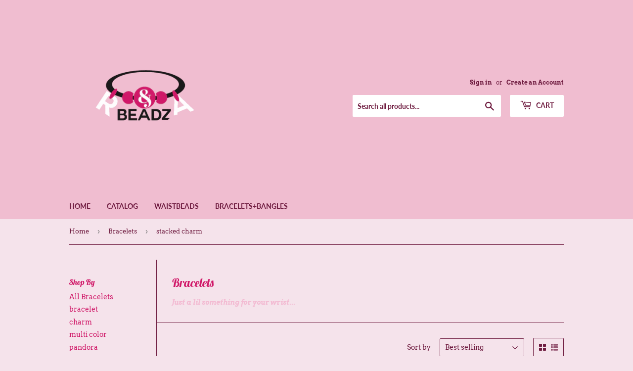

--- FILE ---
content_type: text/html; charset=utf-8
request_url: https://randabeadz.com/collections/bracelets/stacked-charm
body_size: 21671
content:
<!doctype html>
<html class="no-touch no-js" lang="en">
<head>
  <script>(function(H){H.className=H.className.replace(/\bno-js\b/,'js')})(document.documentElement)</script>
  <!-- Basic page needs ================================================== -->
  <meta charset="utf-8">
  <meta http-equiv="X-UA-Compatible" content="IE=edge,chrome=1">

  

  <!-- Title and description ================================================== -->
  <title>
  Bracelets &ndash; Tagged &quot;stacked charm&quot; &ndash; R &amp; A Beadz
  </title>

  
    <meta name="description" content="﻿Just a lil something for your wrist...">
  

  <!-- Product meta ================================================== -->
  <!-- /snippets/social-meta-tags.liquid -->




<meta property="og:site_name" content="R &amp; A Beadz">
<meta property="og:url" content="https://randabeadz.com/collections/bracelets/stacked-charm">
<meta property="og:title" content="Bracelets">
<meta property="og:type" content="product.group">
<meta property="og:description" content="﻿Just a lil something for your wrist...">

<meta property="og:image" content="http://randabeadz.com/cdn/shop/collections/IMG_6855_1200x1200.jpg?v=1614469626">
<meta property="og:image:secure_url" content="https://randabeadz.com/cdn/shop/collections/IMG_6855_1200x1200.jpg?v=1614469626">


<meta name="twitter:card" content="summary_large_image">
<meta name="twitter:title" content="Bracelets">
<meta name="twitter:description" content="﻿Just a lil something for your wrist...">


  <!-- Helpers ================================================== -->
  <link rel="canonical" href="https://randabeadz.com/collections/bracelets/stacked-charm">
  <meta name="viewport" content="width=device-width,initial-scale=1">

  <!-- CSS ================================================== -->
  <link href="//randabeadz.com/cdn/shop/t/3/assets/theme.scss.css?v=159453308353640757071759417653" rel="stylesheet" type="text/css" media="all" />

  <!-- Header hook for plugins ================================================== -->
  <script>window.performance && window.performance.mark && window.performance.mark('shopify.content_for_header.start');</script><meta id="shopify-digital-wallet" name="shopify-digital-wallet" content="/51463192765/digital_wallets/dialog">
<meta name="shopify-checkout-api-token" content="b5053072732da1340c0404885d4ab6d5">
<meta id="in-context-paypal-metadata" data-shop-id="51463192765" data-venmo-supported="true" data-environment="production" data-locale="en_US" data-paypal-v4="true" data-currency="USD">
<link rel="alternate" type="application/atom+xml" title="Feed" href="/collections/bracelets/stacked-charm.atom" />
<link rel="alternate" type="application/json+oembed" href="https://randabeadz.com/collections/bracelets/stacked-charm.oembed">
<script async="async" src="/checkouts/internal/preloads.js?locale=en-US"></script>
<script id="shopify-features" type="application/json">{"accessToken":"b5053072732da1340c0404885d4ab6d5","betas":["rich-media-storefront-analytics"],"domain":"randabeadz.com","predictiveSearch":true,"shopId":51463192765,"locale":"en"}</script>
<script>var Shopify = Shopify || {};
Shopify.shop = "r-a-beadz.myshopify.com";
Shopify.locale = "en";
Shopify.currency = {"active":"USD","rate":"1.0"};
Shopify.country = "US";
Shopify.theme = {"name":"Supply","id":120281989309,"schema_name":"Supply","schema_version":"9.3.0","theme_store_id":679,"role":"main"};
Shopify.theme.handle = "null";
Shopify.theme.style = {"id":null,"handle":null};
Shopify.cdnHost = "randabeadz.com/cdn";
Shopify.routes = Shopify.routes || {};
Shopify.routes.root = "/";</script>
<script type="module">!function(o){(o.Shopify=o.Shopify||{}).modules=!0}(window);</script>
<script>!function(o){function n(){var o=[];function n(){o.push(Array.prototype.slice.apply(arguments))}return n.q=o,n}var t=o.Shopify=o.Shopify||{};t.loadFeatures=n(),t.autoloadFeatures=n()}(window);</script>
<script id="shop-js-analytics" type="application/json">{"pageType":"collection"}</script>
<script defer="defer" async type="module" src="//randabeadz.com/cdn/shopifycloud/shop-js/modules/v2/client.init-shop-cart-sync_BT-GjEfc.en.esm.js"></script>
<script defer="defer" async type="module" src="//randabeadz.com/cdn/shopifycloud/shop-js/modules/v2/chunk.common_D58fp_Oc.esm.js"></script>
<script defer="defer" async type="module" src="//randabeadz.com/cdn/shopifycloud/shop-js/modules/v2/chunk.modal_xMitdFEc.esm.js"></script>
<script type="module">
  await import("//randabeadz.com/cdn/shopifycloud/shop-js/modules/v2/client.init-shop-cart-sync_BT-GjEfc.en.esm.js");
await import("//randabeadz.com/cdn/shopifycloud/shop-js/modules/v2/chunk.common_D58fp_Oc.esm.js");
await import("//randabeadz.com/cdn/shopifycloud/shop-js/modules/v2/chunk.modal_xMitdFEc.esm.js");

  window.Shopify.SignInWithShop?.initShopCartSync?.({"fedCMEnabled":true,"windoidEnabled":true});

</script>
<script>(function() {
  var isLoaded = false;
  function asyncLoad() {
    if (isLoaded) return;
    isLoaded = true;
    var urls = ["https:\/\/cdn.hextom.com\/js\/eventpromotionbar.js?shop=r-a-beadz.myshopify.com"];
    for (var i = 0; i < urls.length; i++) {
      var s = document.createElement('script');
      s.type = 'text/javascript';
      s.async = true;
      s.src = urls[i];
      var x = document.getElementsByTagName('script')[0];
      x.parentNode.insertBefore(s, x);
    }
  };
  if(window.attachEvent) {
    window.attachEvent('onload', asyncLoad);
  } else {
    window.addEventListener('load', asyncLoad, false);
  }
})();</script>
<script id="__st">var __st={"a":51463192765,"offset":-18000,"reqid":"cfeea604-451c-4da9-9137-afa76a02bb39-1769204362","pageurl":"randabeadz.com\/collections\/bracelets\/stacked-charm","u":"f170326e5d75","p":"collection","rtyp":"collection","rid":260760469693};</script>
<script>window.ShopifyPaypalV4VisibilityTracking = true;</script>
<script id="captcha-bootstrap">!function(){'use strict';const t='contact',e='account',n='new_comment',o=[[t,t],['blogs',n],['comments',n],[t,'customer']],c=[[e,'customer_login'],[e,'guest_login'],[e,'recover_customer_password'],[e,'create_customer']],r=t=>t.map((([t,e])=>`form[action*='/${t}']:not([data-nocaptcha='true']) input[name='form_type'][value='${e}']`)).join(','),a=t=>()=>t?[...document.querySelectorAll(t)].map((t=>t.form)):[];function s(){const t=[...o],e=r(t);return a(e)}const i='password',u='form_key',d=['recaptcha-v3-token','g-recaptcha-response','h-captcha-response',i],f=()=>{try{return window.sessionStorage}catch{return}},m='__shopify_v',_=t=>t.elements[u];function p(t,e,n=!1){try{const o=window.sessionStorage,c=JSON.parse(o.getItem(e)),{data:r}=function(t){const{data:e,action:n}=t;return t[m]||n?{data:e,action:n}:{data:t,action:n}}(c);for(const[e,n]of Object.entries(r))t.elements[e]&&(t.elements[e].value=n);n&&o.removeItem(e)}catch(o){console.error('form repopulation failed',{error:o})}}const l='form_type',E='cptcha';function T(t){t.dataset[E]=!0}const w=window,h=w.document,L='Shopify',v='ce_forms',y='captcha';let A=!1;((t,e)=>{const n=(g='f06e6c50-85a8-45c8-87d0-21a2b65856fe',I='https://cdn.shopify.com/shopifycloud/storefront-forms-hcaptcha/ce_storefront_forms_captcha_hcaptcha.v1.5.2.iife.js',D={infoText:'Protected by hCaptcha',privacyText:'Privacy',termsText:'Terms'},(t,e,n)=>{const o=w[L][v],c=o.bindForm;if(c)return c(t,g,e,D).then(n);var r;o.q.push([[t,g,e,D],n]),r=I,A||(h.body.append(Object.assign(h.createElement('script'),{id:'captcha-provider',async:!0,src:r})),A=!0)});var g,I,D;w[L]=w[L]||{},w[L][v]=w[L][v]||{},w[L][v].q=[],w[L][y]=w[L][y]||{},w[L][y].protect=function(t,e){n(t,void 0,e),T(t)},Object.freeze(w[L][y]),function(t,e,n,w,h,L){const[v,y,A,g]=function(t,e,n){const i=e?o:[],u=t?c:[],d=[...i,...u],f=r(d),m=r(i),_=r(d.filter((([t,e])=>n.includes(e))));return[a(f),a(m),a(_),s()]}(w,h,L),I=t=>{const e=t.target;return e instanceof HTMLFormElement?e:e&&e.form},D=t=>v().includes(t);t.addEventListener('submit',(t=>{const e=I(t);if(!e)return;const n=D(e)&&!e.dataset.hcaptchaBound&&!e.dataset.recaptchaBound,o=_(e),c=g().includes(e)&&(!o||!o.value);(n||c)&&t.preventDefault(),c&&!n&&(function(t){try{if(!f())return;!function(t){const e=f();if(!e)return;const n=_(t);if(!n)return;const o=n.value;o&&e.removeItem(o)}(t);const e=Array.from(Array(32),(()=>Math.random().toString(36)[2])).join('');!function(t,e){_(t)||t.append(Object.assign(document.createElement('input'),{type:'hidden',name:u})),t.elements[u].value=e}(t,e),function(t,e){const n=f();if(!n)return;const o=[...t.querySelectorAll(`input[type='${i}']`)].map((({name:t})=>t)),c=[...d,...o],r={};for(const[a,s]of new FormData(t).entries())c.includes(a)||(r[a]=s);n.setItem(e,JSON.stringify({[m]:1,action:t.action,data:r}))}(t,e)}catch(e){console.error('failed to persist form',e)}}(e),e.submit())}));const S=(t,e)=>{t&&!t.dataset[E]&&(n(t,e.some((e=>e===t))),T(t))};for(const o of['focusin','change'])t.addEventListener(o,(t=>{const e=I(t);D(e)&&S(e,y())}));const B=e.get('form_key'),M=e.get(l),P=B&&M;t.addEventListener('DOMContentLoaded',(()=>{const t=y();if(P)for(const e of t)e.elements[l].value===M&&p(e,B);[...new Set([...A(),...v().filter((t=>'true'===t.dataset.shopifyCaptcha))])].forEach((e=>S(e,t)))}))}(h,new URLSearchParams(w.location.search),n,t,e,['guest_login'])})(!0,!0)}();</script>
<script integrity="sha256-4kQ18oKyAcykRKYeNunJcIwy7WH5gtpwJnB7kiuLZ1E=" data-source-attribution="shopify.loadfeatures" defer="defer" src="//randabeadz.com/cdn/shopifycloud/storefront/assets/storefront/load_feature-a0a9edcb.js" crossorigin="anonymous"></script>
<script data-source-attribution="shopify.dynamic_checkout.dynamic.init">var Shopify=Shopify||{};Shopify.PaymentButton=Shopify.PaymentButton||{isStorefrontPortableWallets:!0,init:function(){window.Shopify.PaymentButton.init=function(){};var t=document.createElement("script");t.src="https://randabeadz.com/cdn/shopifycloud/portable-wallets/latest/portable-wallets.en.js",t.type="module",document.head.appendChild(t)}};
</script>
<script data-source-attribution="shopify.dynamic_checkout.buyer_consent">
  function portableWalletsHideBuyerConsent(e){var t=document.getElementById("shopify-buyer-consent"),n=document.getElementById("shopify-subscription-policy-button");t&&n&&(t.classList.add("hidden"),t.setAttribute("aria-hidden","true"),n.removeEventListener("click",e))}function portableWalletsShowBuyerConsent(e){var t=document.getElementById("shopify-buyer-consent"),n=document.getElementById("shopify-subscription-policy-button");t&&n&&(t.classList.remove("hidden"),t.removeAttribute("aria-hidden"),n.addEventListener("click",e))}window.Shopify?.PaymentButton&&(window.Shopify.PaymentButton.hideBuyerConsent=portableWalletsHideBuyerConsent,window.Shopify.PaymentButton.showBuyerConsent=portableWalletsShowBuyerConsent);
</script>
<script data-source-attribution="shopify.dynamic_checkout.cart.bootstrap">document.addEventListener("DOMContentLoaded",(function(){function t(){return document.querySelector("shopify-accelerated-checkout-cart, shopify-accelerated-checkout")}if(t())Shopify.PaymentButton.init();else{new MutationObserver((function(e,n){t()&&(Shopify.PaymentButton.init(),n.disconnect())})).observe(document.body,{childList:!0,subtree:!0})}}));
</script>
<link id="shopify-accelerated-checkout-styles" rel="stylesheet" media="screen" href="https://randabeadz.com/cdn/shopifycloud/portable-wallets/latest/accelerated-checkout-backwards-compat.css" crossorigin="anonymous">
<style id="shopify-accelerated-checkout-cart">
        #shopify-buyer-consent {
  margin-top: 1em;
  display: inline-block;
  width: 100%;
}

#shopify-buyer-consent.hidden {
  display: none;
}

#shopify-subscription-policy-button {
  background: none;
  border: none;
  padding: 0;
  text-decoration: underline;
  font-size: inherit;
  cursor: pointer;
}

#shopify-subscription-policy-button::before {
  box-shadow: none;
}

      </style>

<script>window.performance && window.performance.mark && window.performance.mark('shopify.content_for_header.end');</script>

  
  

  <script src="//randabeadz.com/cdn/shop/t/3/assets/jquery-2.2.3.min.js?v=58211863146907186831614461253" type="text/javascript"></script>

  <script src="//randabeadz.com/cdn/shop/t/3/assets/lazysizes.min.js?v=8147953233334221341614461253" async="async"></script>
  <script src="//randabeadz.com/cdn/shop/t/3/assets/vendor.js?v=106177282645720727331614461255" defer="defer"></script>
  <script src="//randabeadz.com/cdn/shop/t/3/assets/theme.js?v=88090588602936917221614461265" defer="defer"></script>


<script src="https://cdn.shopify.com/extensions/019b97b0-6350-7631-8123-95494b086580/socialwidget-instafeed-78/assets/social-widget.min.js" type="text/javascript" defer="defer"></script>
<link href="https://monorail-edge.shopifysvc.com" rel="dns-prefetch">
<script>(function(){if ("sendBeacon" in navigator && "performance" in window) {try {var session_token_from_headers = performance.getEntriesByType('navigation')[0].serverTiming.find(x => x.name == '_s').description;} catch {var session_token_from_headers = undefined;}var session_cookie_matches = document.cookie.match(/_shopify_s=([^;]*)/);var session_token_from_cookie = session_cookie_matches && session_cookie_matches.length === 2 ? session_cookie_matches[1] : "";var session_token = session_token_from_headers || session_token_from_cookie || "";function handle_abandonment_event(e) {var entries = performance.getEntries().filter(function(entry) {return /monorail-edge.shopifysvc.com/.test(entry.name);});if (!window.abandonment_tracked && entries.length === 0) {window.abandonment_tracked = true;var currentMs = Date.now();var navigation_start = performance.timing.navigationStart;var payload = {shop_id: 51463192765,url: window.location.href,navigation_start,duration: currentMs - navigation_start,session_token,page_type: "collection"};window.navigator.sendBeacon("https://monorail-edge.shopifysvc.com/v1/produce", JSON.stringify({schema_id: "online_store_buyer_site_abandonment/1.1",payload: payload,metadata: {event_created_at_ms: currentMs,event_sent_at_ms: currentMs}}));}}window.addEventListener('pagehide', handle_abandonment_event);}}());</script>
<script id="web-pixels-manager-setup">(function e(e,d,r,n,o){if(void 0===o&&(o={}),!Boolean(null===(a=null===(i=window.Shopify)||void 0===i?void 0:i.analytics)||void 0===a?void 0:a.replayQueue)){var i,a;window.Shopify=window.Shopify||{};var t=window.Shopify;t.analytics=t.analytics||{};var s=t.analytics;s.replayQueue=[],s.publish=function(e,d,r){return s.replayQueue.push([e,d,r]),!0};try{self.performance.mark("wpm:start")}catch(e){}var l=function(){var e={modern:/Edge?\/(1{2}[4-9]|1[2-9]\d|[2-9]\d{2}|\d{4,})\.\d+(\.\d+|)|Firefox\/(1{2}[4-9]|1[2-9]\d|[2-9]\d{2}|\d{4,})\.\d+(\.\d+|)|Chrom(ium|e)\/(9{2}|\d{3,})\.\d+(\.\d+|)|(Maci|X1{2}).+ Version\/(15\.\d+|(1[6-9]|[2-9]\d|\d{3,})\.\d+)([,.]\d+|)( \(\w+\)|)( Mobile\/\w+|) Safari\/|Chrome.+OPR\/(9{2}|\d{3,})\.\d+\.\d+|(CPU[ +]OS|iPhone[ +]OS|CPU[ +]iPhone|CPU IPhone OS|CPU iPad OS)[ +]+(15[._]\d+|(1[6-9]|[2-9]\d|\d{3,})[._]\d+)([._]\d+|)|Android:?[ /-](13[3-9]|1[4-9]\d|[2-9]\d{2}|\d{4,})(\.\d+|)(\.\d+|)|Android.+Firefox\/(13[5-9]|1[4-9]\d|[2-9]\d{2}|\d{4,})\.\d+(\.\d+|)|Android.+Chrom(ium|e)\/(13[3-9]|1[4-9]\d|[2-9]\d{2}|\d{4,})\.\d+(\.\d+|)|SamsungBrowser\/([2-9]\d|\d{3,})\.\d+/,legacy:/Edge?\/(1[6-9]|[2-9]\d|\d{3,})\.\d+(\.\d+|)|Firefox\/(5[4-9]|[6-9]\d|\d{3,})\.\d+(\.\d+|)|Chrom(ium|e)\/(5[1-9]|[6-9]\d|\d{3,})\.\d+(\.\d+|)([\d.]+$|.*Safari\/(?![\d.]+ Edge\/[\d.]+$))|(Maci|X1{2}).+ Version\/(10\.\d+|(1[1-9]|[2-9]\d|\d{3,})\.\d+)([,.]\d+|)( \(\w+\)|)( Mobile\/\w+|) Safari\/|Chrome.+OPR\/(3[89]|[4-9]\d|\d{3,})\.\d+\.\d+|(CPU[ +]OS|iPhone[ +]OS|CPU[ +]iPhone|CPU IPhone OS|CPU iPad OS)[ +]+(10[._]\d+|(1[1-9]|[2-9]\d|\d{3,})[._]\d+)([._]\d+|)|Android:?[ /-](13[3-9]|1[4-9]\d|[2-9]\d{2}|\d{4,})(\.\d+|)(\.\d+|)|Mobile Safari.+OPR\/([89]\d|\d{3,})\.\d+\.\d+|Android.+Firefox\/(13[5-9]|1[4-9]\d|[2-9]\d{2}|\d{4,})\.\d+(\.\d+|)|Android.+Chrom(ium|e)\/(13[3-9]|1[4-9]\d|[2-9]\d{2}|\d{4,})\.\d+(\.\d+|)|Android.+(UC? ?Browser|UCWEB|U3)[ /]?(15\.([5-9]|\d{2,})|(1[6-9]|[2-9]\d|\d{3,})\.\d+)\.\d+|SamsungBrowser\/(5\.\d+|([6-9]|\d{2,})\.\d+)|Android.+MQ{2}Browser\/(14(\.(9|\d{2,})|)|(1[5-9]|[2-9]\d|\d{3,})(\.\d+|))(\.\d+|)|K[Aa][Ii]OS\/(3\.\d+|([4-9]|\d{2,})\.\d+)(\.\d+|)/},d=e.modern,r=e.legacy,n=navigator.userAgent;return n.match(d)?"modern":n.match(r)?"legacy":"unknown"}(),u="modern"===l?"modern":"legacy",c=(null!=n?n:{modern:"",legacy:""})[u],f=function(e){return[e.baseUrl,"/wpm","/b",e.hashVersion,"modern"===e.buildTarget?"m":"l",".js"].join("")}({baseUrl:d,hashVersion:r,buildTarget:u}),m=function(e){var d=e.version,r=e.bundleTarget,n=e.surface,o=e.pageUrl,i=e.monorailEndpoint;return{emit:function(e){var a=e.status,t=e.errorMsg,s=(new Date).getTime(),l=JSON.stringify({metadata:{event_sent_at_ms:s},events:[{schema_id:"web_pixels_manager_load/3.1",payload:{version:d,bundle_target:r,page_url:o,status:a,surface:n,error_msg:t},metadata:{event_created_at_ms:s}}]});if(!i)return console&&console.warn&&console.warn("[Web Pixels Manager] No Monorail endpoint provided, skipping logging."),!1;try{return self.navigator.sendBeacon.bind(self.navigator)(i,l)}catch(e){}var u=new XMLHttpRequest;try{return u.open("POST",i,!0),u.setRequestHeader("Content-Type","text/plain"),u.send(l),!0}catch(e){return console&&console.warn&&console.warn("[Web Pixels Manager] Got an unhandled error while logging to Monorail."),!1}}}}({version:r,bundleTarget:l,surface:e.surface,pageUrl:self.location.href,monorailEndpoint:e.monorailEndpoint});try{o.browserTarget=l,function(e){var d=e.src,r=e.async,n=void 0===r||r,o=e.onload,i=e.onerror,a=e.sri,t=e.scriptDataAttributes,s=void 0===t?{}:t,l=document.createElement("script"),u=document.querySelector("head"),c=document.querySelector("body");if(l.async=n,l.src=d,a&&(l.integrity=a,l.crossOrigin="anonymous"),s)for(var f in s)if(Object.prototype.hasOwnProperty.call(s,f))try{l.dataset[f]=s[f]}catch(e){}if(o&&l.addEventListener("load",o),i&&l.addEventListener("error",i),u)u.appendChild(l);else{if(!c)throw new Error("Did not find a head or body element to append the script");c.appendChild(l)}}({src:f,async:!0,onload:function(){if(!function(){var e,d;return Boolean(null===(d=null===(e=window.Shopify)||void 0===e?void 0:e.analytics)||void 0===d?void 0:d.initialized)}()){var d=window.webPixelsManager.init(e)||void 0;if(d){var r=window.Shopify.analytics;r.replayQueue.forEach((function(e){var r=e[0],n=e[1],o=e[2];d.publishCustomEvent(r,n,o)})),r.replayQueue=[],r.publish=d.publishCustomEvent,r.visitor=d.visitor,r.initialized=!0}}},onerror:function(){return m.emit({status:"failed",errorMsg:"".concat(f," has failed to load")})},sri:function(e){var d=/^sha384-[A-Za-z0-9+/=]+$/;return"string"==typeof e&&d.test(e)}(c)?c:"",scriptDataAttributes:o}),m.emit({status:"loading"})}catch(e){m.emit({status:"failed",errorMsg:(null==e?void 0:e.message)||"Unknown error"})}}})({shopId: 51463192765,storefrontBaseUrl: "https://randabeadz.com",extensionsBaseUrl: "https://extensions.shopifycdn.com/cdn/shopifycloud/web-pixels-manager",monorailEndpoint: "https://monorail-edge.shopifysvc.com/unstable/produce_batch",surface: "storefront-renderer",enabledBetaFlags: ["2dca8a86"],webPixelsConfigList: [{"id":"shopify-app-pixel","configuration":"{}","eventPayloadVersion":"v1","runtimeContext":"STRICT","scriptVersion":"0450","apiClientId":"shopify-pixel","type":"APP","privacyPurposes":["ANALYTICS","MARKETING"]},{"id":"shopify-custom-pixel","eventPayloadVersion":"v1","runtimeContext":"LAX","scriptVersion":"0450","apiClientId":"shopify-pixel","type":"CUSTOM","privacyPurposes":["ANALYTICS","MARKETING"]}],isMerchantRequest: false,initData: {"shop":{"name":"R \u0026 A Beadz","paymentSettings":{"currencyCode":"USD"},"myshopifyDomain":"r-a-beadz.myshopify.com","countryCode":"US","storefrontUrl":"https:\/\/randabeadz.com"},"customer":null,"cart":null,"checkout":null,"productVariants":[],"purchasingCompany":null},},"https://randabeadz.com/cdn","fcfee988w5aeb613cpc8e4bc33m6693e112",{"modern":"","legacy":""},{"shopId":"51463192765","storefrontBaseUrl":"https:\/\/randabeadz.com","extensionBaseUrl":"https:\/\/extensions.shopifycdn.com\/cdn\/shopifycloud\/web-pixels-manager","surface":"storefront-renderer","enabledBetaFlags":"[\"2dca8a86\"]","isMerchantRequest":"false","hashVersion":"fcfee988w5aeb613cpc8e4bc33m6693e112","publish":"custom","events":"[[\"page_viewed\",{}],[\"collection_viewed\",{\"collection\":{\"id\":\"260760469693\",\"title\":\"Bracelets\",\"productVariants\":[{\"price\":{\"amount\":19.99,\"currencyCode\":\"USD\"},\"product\":{\"title\":\"Painted Stack Charm Bracelet\",\"vendor\":\"R \u0026 A Beadz\",\"id\":\"6919024115901\",\"untranslatedTitle\":\"Painted Stack Charm Bracelet\",\"url\":\"\/products\/pink-decorated-stack-charm-bracelet\",\"type\":\"Stacked Charm Bracelet\"},\"id\":\"40514065694909\",\"image\":{\"src\":\"\/\/randabeadz.com\/cdn\/shop\/products\/IMG-0304.jpg?v=1629667829\"},\"sku\":\"\",\"title\":\"Pink\",\"untranslatedTitle\":\"Pink\"},{\"price\":{\"amount\":19.99,\"currencyCode\":\"USD\"},\"product\":{\"title\":\"Multi-Color Stacked Charm Bracelet\",\"vendor\":\"Amazon\",\"id\":\"6550715138237\",\"untranslatedTitle\":\"Multi-Color Stacked Charm Bracelet\",\"url\":\"\/products\/multi-color-stacked-charm-bracelet\",\"type\":\"Stacked Charm Bracelet\"},\"id\":\"39288803229885\",\"image\":{\"src\":\"\/\/randabeadz.com\/cdn\/shop\/products\/IMG_6857_81f3ee5c-5bf6-4ded-bae3-aa09ebc0ef72.jpg?v=1614717812\"},\"sku\":\"\",\"title\":\"Default Title\",\"untranslatedTitle\":\"Default Title\"},{\"price\":{\"amount\":19.99,\"currencyCode\":\"USD\"},\"product\":{\"title\":\"Pink Stacked Charm Bracelet\",\"vendor\":\"Amazon\",\"id\":\"6544878403773\",\"untranslatedTitle\":\"Pink Stacked Charm Bracelet\",\"url\":\"\/products\/pink-stacked-charm-bracelet\",\"type\":\"Stacked Charm Bracelet\"},\"id\":\"39271102808253\",\"image\":{\"src\":\"\/\/randabeadz.com\/cdn\/shop\/products\/IMG_6855.jpg?v=1615578348\"},\"sku\":\"\",\"title\":\"Pink\",\"untranslatedTitle\":\"Pink\"}]}}]]"});</script><script>
  window.ShopifyAnalytics = window.ShopifyAnalytics || {};
  window.ShopifyAnalytics.meta = window.ShopifyAnalytics.meta || {};
  window.ShopifyAnalytics.meta.currency = 'USD';
  var meta = {"products":[{"id":6919024115901,"gid":"gid:\/\/shopify\/Product\/6919024115901","vendor":"R \u0026 A Beadz","type":"Stacked Charm Bracelet","handle":"pink-decorated-stack-charm-bracelet","variants":[{"id":40514065694909,"price":1999,"name":"Painted Stack Charm Bracelet - Pink","public_title":"Pink","sku":""},{"id":40514065727677,"price":1999,"name":"Painted Stack Charm Bracelet - Blue","public_title":"Blue","sku":""},{"id":40514065760445,"price":1999,"name":"Painted Stack Charm Bracelet - Black","public_title":"Black","sku":""}],"remote":false},{"id":6550715138237,"gid":"gid:\/\/shopify\/Product\/6550715138237","vendor":"Amazon","type":"Stacked Charm Bracelet","handle":"multi-color-stacked-charm-bracelet","variants":[{"id":39288803229885,"price":1999,"name":"Multi-Color Stacked Charm Bracelet","public_title":null,"sku":""}],"remote":false},{"id":6544878403773,"gid":"gid:\/\/shopify\/Product\/6544878403773","vendor":"Amazon","type":"Stacked Charm Bracelet","handle":"pink-stacked-charm-bracelet","variants":[{"id":39271102808253,"price":1999,"name":"Pink Stacked Charm Bracelet - Pink","public_title":"Pink","sku":""}],"remote":false}],"page":{"pageType":"collection","resourceType":"collection","resourceId":260760469693,"requestId":"cfeea604-451c-4da9-9137-afa76a02bb39-1769204362"}};
  for (var attr in meta) {
    window.ShopifyAnalytics.meta[attr] = meta[attr];
  }
</script>
<script class="analytics">
  (function () {
    var customDocumentWrite = function(content) {
      var jquery = null;

      if (window.jQuery) {
        jquery = window.jQuery;
      } else if (window.Checkout && window.Checkout.$) {
        jquery = window.Checkout.$;
      }

      if (jquery) {
        jquery('body').append(content);
      }
    };

    var hasLoggedConversion = function(token) {
      if (token) {
        return document.cookie.indexOf('loggedConversion=' + token) !== -1;
      }
      return false;
    }

    var setCookieIfConversion = function(token) {
      if (token) {
        var twoMonthsFromNow = new Date(Date.now());
        twoMonthsFromNow.setMonth(twoMonthsFromNow.getMonth() + 2);

        document.cookie = 'loggedConversion=' + token + '; expires=' + twoMonthsFromNow;
      }
    }

    var trekkie = window.ShopifyAnalytics.lib = window.trekkie = window.trekkie || [];
    if (trekkie.integrations) {
      return;
    }
    trekkie.methods = [
      'identify',
      'page',
      'ready',
      'track',
      'trackForm',
      'trackLink'
    ];
    trekkie.factory = function(method) {
      return function() {
        var args = Array.prototype.slice.call(arguments);
        args.unshift(method);
        trekkie.push(args);
        return trekkie;
      };
    };
    for (var i = 0; i < trekkie.methods.length; i++) {
      var key = trekkie.methods[i];
      trekkie[key] = trekkie.factory(key);
    }
    trekkie.load = function(config) {
      trekkie.config = config || {};
      trekkie.config.initialDocumentCookie = document.cookie;
      var first = document.getElementsByTagName('script')[0];
      var script = document.createElement('script');
      script.type = 'text/javascript';
      script.onerror = function(e) {
        var scriptFallback = document.createElement('script');
        scriptFallback.type = 'text/javascript';
        scriptFallback.onerror = function(error) {
                var Monorail = {
      produce: function produce(monorailDomain, schemaId, payload) {
        var currentMs = new Date().getTime();
        var event = {
          schema_id: schemaId,
          payload: payload,
          metadata: {
            event_created_at_ms: currentMs,
            event_sent_at_ms: currentMs
          }
        };
        return Monorail.sendRequest("https://" + monorailDomain + "/v1/produce", JSON.stringify(event));
      },
      sendRequest: function sendRequest(endpointUrl, payload) {
        // Try the sendBeacon API
        if (window && window.navigator && typeof window.navigator.sendBeacon === 'function' && typeof window.Blob === 'function' && !Monorail.isIos12()) {
          var blobData = new window.Blob([payload], {
            type: 'text/plain'
          });

          if (window.navigator.sendBeacon(endpointUrl, blobData)) {
            return true;
          } // sendBeacon was not successful

        } // XHR beacon

        var xhr = new XMLHttpRequest();

        try {
          xhr.open('POST', endpointUrl);
          xhr.setRequestHeader('Content-Type', 'text/plain');
          xhr.send(payload);
        } catch (e) {
          console.log(e);
        }

        return false;
      },
      isIos12: function isIos12() {
        return window.navigator.userAgent.lastIndexOf('iPhone; CPU iPhone OS 12_') !== -1 || window.navigator.userAgent.lastIndexOf('iPad; CPU OS 12_') !== -1;
      }
    };
    Monorail.produce('monorail-edge.shopifysvc.com',
      'trekkie_storefront_load_errors/1.1',
      {shop_id: 51463192765,
      theme_id: 120281989309,
      app_name: "storefront",
      context_url: window.location.href,
      source_url: "//randabeadz.com/cdn/s/trekkie.storefront.8d95595f799fbf7e1d32231b9a28fd43b70c67d3.min.js"});

        };
        scriptFallback.async = true;
        scriptFallback.src = '//randabeadz.com/cdn/s/trekkie.storefront.8d95595f799fbf7e1d32231b9a28fd43b70c67d3.min.js';
        first.parentNode.insertBefore(scriptFallback, first);
      };
      script.async = true;
      script.src = '//randabeadz.com/cdn/s/trekkie.storefront.8d95595f799fbf7e1d32231b9a28fd43b70c67d3.min.js';
      first.parentNode.insertBefore(script, first);
    };
    trekkie.load(
      {"Trekkie":{"appName":"storefront","development":false,"defaultAttributes":{"shopId":51463192765,"isMerchantRequest":null,"themeId":120281989309,"themeCityHash":"15753552263913097596","contentLanguage":"en","currency":"USD","eventMetadataId":"225bdbc3-d9ef-400f-b210-ee655170ffaa"},"isServerSideCookieWritingEnabled":true,"monorailRegion":"shop_domain","enabledBetaFlags":["65f19447"]},"Session Attribution":{},"S2S":{"facebookCapiEnabled":false,"source":"trekkie-storefront-renderer","apiClientId":580111}}
    );

    var loaded = false;
    trekkie.ready(function() {
      if (loaded) return;
      loaded = true;

      window.ShopifyAnalytics.lib = window.trekkie;

      var originalDocumentWrite = document.write;
      document.write = customDocumentWrite;
      try { window.ShopifyAnalytics.merchantGoogleAnalytics.call(this); } catch(error) {};
      document.write = originalDocumentWrite;

      window.ShopifyAnalytics.lib.page(null,{"pageType":"collection","resourceType":"collection","resourceId":260760469693,"requestId":"cfeea604-451c-4da9-9137-afa76a02bb39-1769204362","shopifyEmitted":true});

      var match = window.location.pathname.match(/checkouts\/(.+)\/(thank_you|post_purchase)/)
      var token = match? match[1]: undefined;
      if (!hasLoggedConversion(token)) {
        setCookieIfConversion(token);
        window.ShopifyAnalytics.lib.track("Viewed Product Category",{"currency":"USD","category":"Collection: bracelets","collectionName":"bracelets","collectionId":260760469693,"nonInteraction":true},undefined,undefined,{"shopifyEmitted":true});
      }
    });


        var eventsListenerScript = document.createElement('script');
        eventsListenerScript.async = true;
        eventsListenerScript.src = "//randabeadz.com/cdn/shopifycloud/storefront/assets/shop_events_listener-3da45d37.js";
        document.getElementsByTagName('head')[0].appendChild(eventsListenerScript);

})();</script>
<script
  defer
  src="https://randabeadz.com/cdn/shopifycloud/perf-kit/shopify-perf-kit-3.0.4.min.js"
  data-application="storefront-renderer"
  data-shop-id="51463192765"
  data-render-region="gcp-us-central1"
  data-page-type="collection"
  data-theme-instance-id="120281989309"
  data-theme-name="Supply"
  data-theme-version="9.3.0"
  data-monorail-region="shop_domain"
  data-resource-timing-sampling-rate="10"
  data-shs="true"
  data-shs-beacon="true"
  data-shs-export-with-fetch="true"
  data-shs-logs-sample-rate="1"
  data-shs-beacon-endpoint="https://randabeadz.com/api/collect"
></script>
</head>

<body id="bracelets" class="template-collection">

  <div id="shopify-section-header" class="shopify-section header-section"><header class="site-header" role="banner" data-section-id="header" data-section-type="header-section">
  <div class="wrapper">

    <div class="grid--full">
      <div class="grid-item large--one-half">
        
          <div class="h1 header-logo" itemscope itemtype="http://schema.org/Organization">
        
          
          

          <a href="/" itemprop="url">
            <div class="lazyload__image-wrapper no-js header-logo__image" style="max-width:305px;">
              <div style="padding-top:98.74999999999999%;">
                <img class="lazyload js"
                  data-src="//randabeadz.com/cdn/shop/files/BF4C029B-E1EE-4878-9DE2-5DC894B34042_{width}x.png?v=1618789975"
                  data-widths="[180, 360, 540, 720, 900, 1080, 1296, 1512, 1728, 2048]"
                  data-aspectratio="1.0126582278481013"
                  data-sizes="auto"
                  alt="R &amp;amp; A Beadz"
                  style="width:305px;">
              </div>
            </div>
            <noscript>
              
              <img src="//randabeadz.com/cdn/shop/files/BF4C029B-E1EE-4878-9DE2-5DC894B34042_305x.png?v=1618789975"
                srcset="//randabeadz.com/cdn/shop/files/BF4C029B-E1EE-4878-9DE2-5DC894B34042_305x.png?v=1618789975 1x, //randabeadz.com/cdn/shop/files/BF4C029B-E1EE-4878-9DE2-5DC894B34042_305x@2x.png?v=1618789975 2x"
                alt="R &amp;amp; A Beadz"
                itemprop="logo"
                style="max-width:305px;">
            </noscript>
          </a>
          
        
          </div>
        
      </div>

      <div class="grid-item large--one-half text-center large--text-right">
        
          <div class="site-header--text-links medium-down--hide">
            

            
              <span class="site-header--meta-links medium-down--hide">
                
                  <a href="https://shopify.com/51463192765/account?locale=en&amp;region_country=US" id="customer_login_link">Sign in</a>
                  <span class="site-header--spacer">or</span>
                  <a href="https://shopify.com/51463192765/account?locale=en" id="customer_register_link">Create an Account</a>
                
              </span>
            
          </div>

          <br class="medium-down--hide">
        

        <form action="/search" method="get" class="search-bar" role="search">
  <input type="hidden" name="type" value="product">

  <input type="search" name="q" value="" placeholder="Search all products..." aria-label="Search all products...">
  <button type="submit" class="search-bar--submit icon-fallback-text">
    <span class="icon icon-search" aria-hidden="true"></span>
    <span class="fallback-text">Search</span>
  </button>
</form>


        <a href="/cart" class="header-cart-btn cart-toggle">
          <span class="icon icon-cart"></span>
          Cart <span class="cart-count cart-badge--desktop hidden-count">0</span>
        </a>
      </div>
    </div>

  </div>
</header>

<div id="mobileNavBar">
  <div class="display-table-cell">
    <button class="menu-toggle mobileNavBar-link" aria-controls="navBar" aria-expanded="false"><span class="icon icon-hamburger" aria-hidden="true"></span>Menu</button>
  </div>
  <div class="display-table-cell">
    <a href="/cart" class="cart-toggle mobileNavBar-link">
      <span class="icon icon-cart"></span>
      Cart <span class="cart-count hidden-count">0</span>
    </a>
  </div>
</div>

<nav class="nav-bar" id="navBar" role="navigation">
  <div class="wrapper">
    <form action="/search" method="get" class="search-bar" role="search">
  <input type="hidden" name="type" value="product">

  <input type="search" name="q" value="" placeholder="Search all products..." aria-label="Search all products...">
  <button type="submit" class="search-bar--submit icon-fallback-text">
    <span class="icon icon-search" aria-hidden="true"></span>
    <span class="fallback-text">Search</span>
  </button>
</form>

    <ul class="mobile-nav" id="MobileNav">
  
  
    
      <li>
        <a
          href="/"
          class="mobile-nav--link"
          data-meganav-type="child"
          >
            Home
        </a>
      </li>
    
  
    
      <li>
        <a
          href="/collections/all"
          class="mobile-nav--link"
          data-meganav-type="child"
          >
            Catalog
        </a>
      </li>
    
  
    
      <li>
        <a
          href="/collections/waistbeads"
          class="mobile-nav--link"
          data-meganav-type="child"
          >
            Waistbeads
        </a>
      </li>
    
  
    
      <li class="mobile-nav--active">
        <a
          href="/collections/bracelets"
          class="mobile-nav--link"
          data-meganav-type="child"
          aria-current="page">
            Bracelets+Bangles
        </a>
      </li>
    
  

  
    
      <li class="customer-navlink large--hide"><a href="https://shopify.com/51463192765/account?locale=en&amp;region_country=US" id="customer_login_link">Sign in</a></li>
      <li class="customer-navlink large--hide"><a href="https://shopify.com/51463192765/account?locale=en" id="customer_register_link">Create an Account</a></li>
    
  
</ul>

    <ul class="site-nav" id="AccessibleNav">
  
  
    
      <li>
        <a
          href="/"
          class="site-nav--link"
          data-meganav-type="child"
          >
            Home
        </a>
      </li>
    
  
    
      <li>
        <a
          href="/collections/all"
          class="site-nav--link"
          data-meganav-type="child"
          >
            Catalog
        </a>
      </li>
    
  
    
      <li>
        <a
          href="/collections/waistbeads"
          class="site-nav--link"
          data-meganav-type="child"
          >
            Waistbeads
        </a>
      </li>
    
  
    
      <li class="site-nav--active">
        <a
          href="/collections/bracelets"
          class="site-nav--link"
          data-meganav-type="child"
          aria-current="page">
            Bracelets+Bangles
        </a>
      </li>
    
  

  
    
      <li class="customer-navlink large--hide"><a href="https://shopify.com/51463192765/account?locale=en&amp;region_country=US" id="customer_login_link">Sign in</a></li>
      <li class="customer-navlink large--hide"><a href="https://shopify.com/51463192765/account?locale=en" id="customer_register_link">Create an Account</a></li>
    
  
</ul>

  </div>
</nav>




</div>

  <main class="wrapper main-content" role="main">

    

<div id="shopify-section-collection-template" class="shopify-section collection-template-section">








<nav class="breadcrumb" role="navigation" aria-label="breadcrumbs">
  <a href="/" title="Back to the frontpage">Home</a>

  

    <span class="divider" aria-hidden="true">&rsaquo;</span>

    
<a href="/collections/bracelets" title="">Bracelets</a>

      <span class="divider" aria-hidden="true">&rsaquo;</span>

      

        
        
        

        
        <span>
          stacked charm
        </span>
        

        

      

    

  
</nav>






<div id="CollectionSection" data-section-id="collection-template" data-section-type="collection-template">
  <div class="grid grid-border">

    
    <aside class="sidebar grid-item large--one-fifth collection-filters" id="collectionFilters">
      


  <h2 class="h3">Shop By</h2>
  

    
    <ul><li class="active-filter">
          
<a href="/collections/bracelets">
              All
              
              Bracelets
              
            </a>

          
</li>
      
        
        
        

        
          
            <li><a href="/collections/bracelets/bracelet" title="Show products matching tag bracelet">bracelet</a></li>
          
        
      
        
        
        

        
          
            <li><a href="/collections/bracelets/charm" title="Show products matching tag charm">charm</a></li>
          
        
      
        
        
        

        
          
            <li><a href="/collections/bracelets/multi-color" title="Show products matching tag multi color">multi color</a></li>
          
        
      
        
        
        

        
          
            <li><a href="/collections/bracelets/pandora" title="Show products matching tag pandora">pandora</a></li>
          
        
      
        
        
        

        
          
            <li><a href="/collections/bracelets/pink" title="Show products matching tag pink">pink</a></li>
          
        
      
        
        
        

        
          
            <li><a href="/collections/bracelets/silver" title="Show products matching tag silver">silver</a></li>
          
        
      
        
        
        

        
          
            <li class="active-filter">stacked charm</li>
          
        
      
        
        
        

        
          
            <li><a href="/collections/bracelets/summer" title="Show products matching tag summer">summer</a></li>
          
        
      

    </ul>

  


    </aside>
    

    <div class="grid-item large--four-fifths grid-border--left">

      
      
        <header class="section-header">
          <h1 class="section-header--title h1">Bracelets</h1>
          <div class="rte rte--header">
            <em><span style="color: #f3bcd3;">﻿Just a lil something for your wrist...</span></em>
          </div>
        </header>
        <hr class="hr--offset-left">
        <div class="section-header">
          <div class="section-header--right">
            <div class="form-horizontal">
  
  <label for="sortBy" class="small--hide">Sort by</label>
  <select name="sort_by" aria-describedby="a11y-refresh-page-message" id="sortBy">
    
      <option value="manual">Featured</option>
    
      <option value="best-selling" selected="selected">Best selling</option>
    
      <option value="title-ascending">Alphabetically, A-Z</option>
    
      <option value="title-descending">Alphabetically, Z-A</option>
    
      <option value="price-ascending">Price, low to high</option>
    
      <option value="price-descending">Price, high to low</option>
    
      <option value="created-ascending">Date, old to new</option>
    
      <option value="created-descending">Date, new to old</option>
    
  </select>
</div>

<script>
  Shopify.queryParams = {};
  if (location.search.length) {
    for (var aKeyValue, i = 0, aCouples = location.search.substr(1).split('&'); i < aCouples.length; i++) {
      aKeyValue = aCouples[i].split('=');
      if (aKeyValue.length > 1) {
        Shopify.queryParams[decodeURIComponent(aKeyValue[0])] = decodeURIComponent(aKeyValue[1]);
      }
    }
  }

  $(function() {
    $('#sortBy')
      // select the current sort order
      .val('best-selling')
      .bind('change', function() {
        Shopify.queryParams.sort_by = jQuery(this).val();
        location.search = jQuery.param(Shopify.queryParams).replace(/\+/g, '%20');
      }
    );
  });
</script>

            

<div class="collection-view">
  <a title="Grid view" class="change-view collection-view--active" data-view="grid">
    <span class="icon icon-collection-view-grid"></span>
  </a>
  <a title="List view" class="change-view" data-view="list">
    <span class="icon icon-collection-view-list"></span>
  </a>
</div>

<script>
  function replaceUrlParam(url, paramName, paramValue) {
    var pattern = new RegExp('('+paramName+'=).*?(&|$)'),
        newUrl = url.replace(pattern,'$1' + paramValue + '$2');
    if ( newUrl == url ) {
      newUrl = newUrl + (newUrl.indexOf('?')>0 ? '&' : '?') + paramName + '=' + paramValue;
    }
    return newUrl;
  }

  $(function() {
    $('.change-view').on('click', function() {
      var view = $(this).data('view'),
          url = document.URL,
          hasParams = url.indexOf('?') > -1;

      if (hasParams) {
        window.location = replaceUrlParam(url, 'view', view);
      } else {
        window.location = url + '?view=' + view;
      }
    });
  });
</script>

            <button id="toggleFilters" class="btn btn--small right toggle-filters">Filters</button>

          </div>
        </div>
      

      <div class="grid-uniform">
          
          











<div class="grid-item small--one-half medium--one-quarter large--one-quarter">

  <a href="/collections/bracelets/products/pink-decorated-stack-charm-bracelet" class="product-grid-item">
    <div class="product-grid-image">
      <div class="product-grid-image--centered">
        

        
<div class="lazyload__image-wrapper no-js" style="max-width: 168.75px">
            <div style="padding-top:133.33333333333334%;">
              <img
                class="lazyload no-js"
                data-src="//randabeadz.com/cdn/shop/products/IMG-0306_{width}x.jpg?v=1629667811"
                data-widths="[125, 180, 360, 540, 720, 900, 1080, 1296, 1512, 1728, 2048]"
                data-aspectratio="0.75"
                data-sizes="auto"
                alt="Painted Stack Charm Bracelet"
                >
            </div>
          </div>
          <noscript>
           <img src="//randabeadz.com/cdn/shop/products/IMG-0306_580x.jpg?v=1629667811"
             srcset="//randabeadz.com/cdn/shop/products/IMG-0306_580x.jpg?v=1629667811 1x, //randabeadz.com/cdn/shop/products/IMG-0306_580x@2x.jpg?v=1629667811 2x"
             alt="Painted Stack Charm Bracelet" style="opacity:1;">
         </noscript>

        
      </div>
    </div>

    <p>Painted Stack Charm Bracelet</p>

    <div class="product-item--price">
      <span class="h1 medium--left">
        
          <span class="visually-hidden">Regular price</span>
        
        





<small aria-hidden="true">$19<sup>99</sup></small>
<span class="visually-hidden">$19.99</span>

        
      </span></div>
    

    
  </a>

</div>


        
          
          











<div class="grid-item small--one-half medium--one-quarter large--one-quarter">

  <a href="/collections/bracelets/products/multi-color-stacked-charm-bracelet" class="product-grid-item">
    <div class="product-grid-image">
      <div class="product-grid-image--centered">
        

        
<div class="lazyload__image-wrapper no-js" style="max-width: 250px">
            <div style="padding-top:70.27116402116403%;">
              <img
                class="lazyload no-js"
                data-src="//randabeadz.com/cdn/shop/products/IMG_6857_81f3ee5c-5bf6-4ded-bae3-aa09ebc0ef72_{width}x.jpg?v=1614717812"
                data-widths="[125, 180, 360, 540, 720, 900, 1080, 1296, 1512, 1728, 2048]"
                data-aspectratio="1.4230588235294117"
                data-sizes="auto"
                alt="Multi-Color Stacked Charm Bracelet"
                >
            </div>
          </div>
          <noscript>
           <img src="//randabeadz.com/cdn/shop/products/IMG_6857_81f3ee5c-5bf6-4ded-bae3-aa09ebc0ef72_580x.jpg?v=1614717812"
             srcset="//randabeadz.com/cdn/shop/products/IMG_6857_81f3ee5c-5bf6-4ded-bae3-aa09ebc0ef72_580x.jpg?v=1614717812 1x, //randabeadz.com/cdn/shop/products/IMG_6857_81f3ee5c-5bf6-4ded-bae3-aa09ebc0ef72_580x@2x.jpg?v=1614717812 2x"
             alt="Multi-Color Stacked Charm Bracelet" style="opacity:1;">
         </noscript>

        
      </div>
    </div>

    <p>Multi-Color Stacked Charm Bracelet</p>

    <div class="product-item--price">
      <span class="h1 medium--left">
        
          <span class="visually-hidden">Regular price</span>
        
        





<small aria-hidden="true">$19<sup>99</sup></small>
<span class="visually-hidden">$19.99</span>

        
      </span></div>
    

    
  </a>

</div>


        
          
          











<div class="grid-item small--one-half medium--one-quarter large--one-quarter">

  <a href="/collections/bracelets/products/pink-stacked-charm-bracelet" class="product-grid-item">
    <div class="product-grid-image">
      <div class="product-grid-image--centered">
        

        
<div class="lazyload__image-wrapper no-js" style="max-width: 250px">
            <div style="padding-top:69.20529801324503%;">
              <img
                class="lazyload no-js"
                data-src="//randabeadz.com/cdn/shop/products/IMG_6855_{width}x.jpg?v=1615578348"
                data-widths="[125, 180, 360, 540, 720, 900, 1080, 1296, 1512, 1728, 2048]"
                data-aspectratio="1.444976076555024"
                data-sizes="auto"
                alt="Pink Stacked Charm Bracelet"
                >
            </div>
          </div>
          <noscript>
           <img src="//randabeadz.com/cdn/shop/products/IMG_6855_580x.jpg?v=1615578348"
             srcset="//randabeadz.com/cdn/shop/products/IMG_6855_580x.jpg?v=1615578348 1x, //randabeadz.com/cdn/shop/products/IMG_6855_580x@2x.jpg?v=1615578348 2x"
             alt="Pink Stacked Charm Bracelet" style="opacity:1;">
         </noscript>

        
      </div>
    </div>

    <p>Pink Stacked Charm Bracelet</p>

    <div class="product-item--price">
      <span class="h1 medium--left">
        
          <span class="visually-hidden">Regular price</span>
        
        





<small aria-hidden="true">$19<sup>99</sup></small>
<span class="visually-hidden">$19.99</span>

        
      </span></div>
    

    
  </a>

</div>


        

      </div>

    </div>

    

  </div>
</div>






</div>

  </main>

  <div id="shopify-section-footer" class="shopify-section footer-section">

<footer class="site-footer small--text-center" role="contentinfo">
  <div class="wrapper">

    <div class="grid">

    

      


    <div class="grid-item small--one-whole one-half">
      
        <h3>Get in touch</h3>
      

      

            
              <p>Follow our socials!</p>
            


        
      </div>
    

      


    <div class="grid-item small--one-whole one-third">
      
        <h3>Newsletter</h3>
      

      
          <div class="site-footer__newsletter-subtext">
            
              <p>Promotions, new products and sales. Directly to your inbox.</p>
            
          </div>
          <div class="form-vertical">
  <form method="post" action="/contact#contact_form" id="contact_form" accept-charset="UTF-8" class="contact-form"><input type="hidden" name="form_type" value="customer" /><input type="hidden" name="utf8" value="✓" />
    
    
      <input type="hidden" name="contact[tags]" value="newsletter">
      <div class="input-group">
        <label for="Email" class="visually-hidden">Email</label>
        <input type="email" value="" placeholder="Email Address" name="contact[email]" id="Email" class="input-group-field" aria-label="Email Address" autocorrect="off" autocapitalize="off">
        <span class="input-group-btn">
          <button type="submit" class="btn-secondary btn--small" name="commit" id="subscribe">Sign Up</button>
        </span>
      </div>
    
  </form>
</div>

        
      </div>
    

  </div>

  
  <hr class="hr--small">
  

    <div class="grid">
    
      
      <div class="grid-item one-whole text-center">
          <ul class="inline-list social-icons">
             
             
             
               <li>
                 <a class="icon-fallback-text" href="https://pin.it/1Vy3FK0" title="R &amp;amp; A Beadz on Pinterest">
                   <span class="icon icon-pinterest" aria-hidden="true"></span>
                   <span class="fallback-text">Pinterest</span>
                 </a>
               </li>
             
             
             
               <li>
                 <a class="icon-fallback-text" href="https://www.instagram.com/r.and.a.beadz/?hl=en" title="R &amp;amp; A Beadz on Instagram">
                   <span class="icon icon-instagram" aria-hidden="true"></span>
                   <span class="fallback-text">Instagram</span>
                 </a>
               </li>
             
             
             
             
             
             
           </ul>
        </div>
      
      </div>
      <hr class="hr--small">
      <div class="grid">
      <div class="grid-item large--two-fifths">
          <ul class="legal-links inline-list">
              <li>
                &copy; 2026 <a href="/" title="">R &amp; A Beadz</a>
              </li>
              <li>
                <a target="_blank" rel="nofollow" href="https://www.shopify.com?utm_campaign=poweredby&amp;utm_medium=shopify&amp;utm_source=onlinestore">Powered by Shopify</a>
              </li>
          </ul>
      </div><div class="grid-item large--three-fifths large--text-right">
            <span class="visually-hidden">Payment icons</span>
            <ul class="inline-list payment-icons"><li>
                  <svg class="icon" viewBox="0 0 38 24" xmlns="http://www.w3.org/2000/svg" width="38" height="24" role="img" aria-labelledby="pi-paypal"><title id="pi-paypal">PayPal</title><path opacity=".07" d="M35 0H3C1.3 0 0 1.3 0 3v18c0 1.7 1.4 3 3 3h32c1.7 0 3-1.3 3-3V3c0-1.7-1.4-3-3-3z"/><path fill="#fff" d="M35 1c1.1 0 2 .9 2 2v18c0 1.1-.9 2-2 2H3c-1.1 0-2-.9-2-2V3c0-1.1.9-2 2-2h32"/><path fill="#003087" d="M23.9 8.3c.2-1 0-1.7-.6-2.3-.6-.7-1.7-1-3.1-1h-4.1c-.3 0-.5.2-.6.5L14 15.6c0 .2.1.4.3.4H17l.4-3.4 1.8-2.2 4.7-2.1z"/><path fill="#3086C8" d="M23.9 8.3l-.2.2c-.5 2.8-2.2 3.8-4.6 3.8H18c-.3 0-.5.2-.6.5l-.6 3.9-.2 1c0 .2.1.4.3.4H19c.3 0 .5-.2.5-.4v-.1l.4-2.4v-.1c0-.2.3-.4.5-.4h.3c2.1 0 3.7-.8 4.1-3.2.2-1 .1-1.8-.4-2.4-.1-.5-.3-.7-.5-.8z"/><path fill="#012169" d="M23.3 8.1c-.1-.1-.2-.1-.3-.1-.1 0-.2 0-.3-.1-.3-.1-.7-.1-1.1-.1h-3c-.1 0-.2 0-.2.1-.2.1-.3.2-.3.4l-.7 4.4v.1c0-.3.3-.5.6-.5h1.3c2.5 0 4.1-1 4.6-3.8v-.2c-.1-.1-.3-.2-.5-.2h-.1z"/></svg>
                </li><li>
                  <svg class="icon" viewBox="0 0 38 24" width="38" height="24" xmlns="http://www.w3.org/2000/svg" role="img" aria-labelledby="pi-venmo"><title id="pi-venmo">Venmo</title><g fill="none" fill-rule="evenodd"><rect fill-opacity=".07" fill="#000" width="38" height="24" rx="3"/><path fill="#3D95CE" d="M35 1c1.1 0 2 .9 2 2v18c0 1.1-.9 2-2 2H3c-1.1 0-2-.9-2-2V3c0-1.1.9-2 2-2h32"/><path d="M24.675 8.36c0 3.064-2.557 7.045-4.633 9.84h-4.74L13.4 6.57l4.151-.402 1.005 8.275c.94-1.566 2.099-4.025 2.099-5.702 0-.918-.154-1.543-.394-2.058l3.78-.783c.437.738.634 1.499.634 2.46z" fill="#FFF" fill-rule="nonzero"/></g></svg>

                </li></ul>
          </div></div>

  </div>

</footer>




</div>

  <script>

  var moneyFormat = '${{amount}}';

  var theme = {
    strings:{
      product:{
        unavailable: "Unavailable",
        will_be_in_stock_after:"Will be in stock after [date]",
        only_left:"Only 1 left!",
        unitPrice: "Unit price",
        unitPriceSeparator: "per"
      },
      navigation:{
        more_link: "More"
      },
      map:{
        addressError: "Error looking up that address",
        addressNoResults: "No results for that address",
        addressQueryLimit: "You have exceeded the Google API usage limit. Consider upgrading to a \u003ca href=\"https:\/\/developers.google.com\/maps\/premium\/usage-limits\"\u003ePremium Plan\u003c\/a\u003e.",
        authError: "There was a problem authenticating your Google Maps API Key."
      }
    },
    settings:{
      cartType: "modal"
    }
  }
  </script>

  

    
  <script id="cartTemplate" type="text/template">
  
    <form action="{{ routes.cart_url }}" method="post" class="cart-form" novalidate>
      <div class="ajaxifyCart--products">
        {{#items}}
        <div class="ajaxifyCart--product">
          <div class="ajaxifyCart--row" data-line="{{line}}">
            <div class="grid">
              <div class="grid-item large--two-thirds">
                <div class="grid">
                  <div class="grid-item one-quarter">
                    <a href="{{url}}" class="ajaxCart--product-image"><img src="{{img}}" alt=""></a>
                  </div>
                  <div class="grid-item three-quarters">
                    <a href="{{url}}" class="h4">{{name}}</a>
                    <p>{{variation}}</p>
                  </div>
                </div>
              </div>
              <div class="grid-item large--one-third">
                <div class="grid">
                  <div class="grid-item one-third">
                    <div class="ajaxifyCart--qty">
                      <input type="text" name="updates[]" class="ajaxifyCart--num" value="{{itemQty}}" min="0" data-line="{{line}}" aria-label="quantity" pattern="[0-9]*">
                      <span class="ajaxifyCart--qty-adjuster ajaxifyCart--add" data-line="{{line}}" data-qty="{{itemAdd}}">+</span>
                      <span class="ajaxifyCart--qty-adjuster ajaxifyCart--minus" data-line="{{line}}" data-qty="{{itemMinus}}">-</span>
                    </div>
                  </div>
                  <div class="grid-item one-third text-center">
                    <p>{{price}}</p>
                  </div>
                  <div class="grid-item one-third text-right">
                    <p>
                      <small><a href="{{ routes.cart_change_url }}?line={{line}}&amp;quantity=0" class="ajaxifyCart--remove" data-line="{{line}}">Remove</a></small>
                    </p>
                  </div>
                </div>
              </div>
            </div>
          </div>
        </div>
        {{/items}}
      </div>
      <div class="ajaxifyCart--row text-right medium-down--text-center">
        <span class="h3">Subtotal {{totalPrice}}</span>
        <input type="submit" class="{{btnClass}}" name="checkout" value="Checkout">
      </div>
    </form>
  
  </script>
  <script id="drawerTemplate" type="text/template">
  
    <div id="ajaxifyDrawer" class="ajaxify-drawer">
      <div id="ajaxifyCart" class="ajaxifyCart--content {{wrapperClass}}" data-cart-url="/cart" data-cart-change-url="/cart/change"></div>
    </div>
    <div class="ajaxifyDrawer-caret"><span></span></div>
  
  </script>
  <script id="modalTemplate" type="text/template">
  
    <div id="ajaxifyModal" class="ajaxify-modal">
      <div id="ajaxifyCart" class="ajaxifyCart--content" data-cart-url="/cart" data-cart-change-url="/cart/change"></div>
    </div>
  
  </script>
  <script id="ajaxifyQty" type="text/template">
  
    <div class="ajaxifyCart--qty">
      <input type="text" class="ajaxifyCart--num" value="{{itemQty}}" data-id="{{key}}" min="0" data-line="{{line}}" aria-label="quantity" pattern="[0-9]*">
      <span class="ajaxifyCart--qty-adjuster ajaxifyCart--add" data-id="{{key}}" data-line="{{line}}" data-qty="{{itemAdd}}">+</span>
      <span class="ajaxifyCart--qty-adjuster ajaxifyCart--minus" data-id="{{key}}" data-line="{{line}}" data-qty="{{itemMinus}}">-</span>
    </div>
  
  </script>
  <script id="jsQty" type="text/template">
  
    <div class="js-qty">
      <input type="text" class="js--num" value="{{itemQty}}" min="1" data-id="{{key}}" aria-label="quantity" pattern="[0-9]*" name="{{inputName}}" id="{{inputId}}">
      <span class="js--qty-adjuster js--add" data-id="{{key}}" data-qty="{{itemAdd}}">+</span>
      <span class="js--qty-adjuster js--minus" data-id="{{key}}" data-qty="{{itemMinus}}">-</span>
    </div>
  
  </script>


  

  <ul hidden>
    <li id="a11y-refresh-page-message">choosing a selection results in a full page refresh</li>
  </ul>



<!-- **BEGIN** Hextom CTB Integration // Main Include - DO NOT MODIFY -->
    <!-- **BEGIN** Hextom CTB Integration // Main - DO NOT MODIFY -->
<script type="application/javascript">
    window.hextom_ctb = {
        p1: [
            
        ],
        p2: {
            
        }
    };
</script>
<!-- **END** Hextom CTB Integration // Main - DO NOT MODIFY -->
    <!-- **END** Hextom CTB Integration // Main Include - DO NOT MODIFY -->
<div id="shopify-block-AU0VxaWM4MFNBaVIzR__873fd744-7849-417d-b291-e1c508cf72ad" class="shopify-block shopify-app-block"><!-- BEGIN app snippet: social-widget-variable --><script type=text/javascript>
  

  window.__SW_OBJECT__ = window.__SW_OBJECT__ ?? {
    shop_id : "y0QACSRoT4_meg",
    is_design_mode: false,
    locale: "en",
    page_type: "collection",
    product_id : "",
    template_id: "collection"
  };
  
  
    window.__SW_DATA = window.__SW_DATA || {"widget":{"desktop":[{"widget":"{\"status\":true,\"pricing_plan\":\"Free\",\"widget_id\":\"00004194-0000-1000-8000-000000000000\",\"settings\":{\"page_id\":\"template-index\",\"view_count\":0,\"install_type\":\"auto\",\"page_name\":\"Home page\",\"page_position\":\"bottom\",\"page_custom_element\":\"\",\"page_custom_position\":\"\",\"manual_install_code\":\"\",\"layout_background_type\":\"color\",\"template_id\":3,\"display_layout\":\"collage\",\"collapse_max_image\":7,\"item_no_of_rows\":2,\"item_no_of_columns\":5,\"is_show_pagination\":false,\"is_show_arrow\":false,\"is_enable_max_width\":false,\"is_enable_load_more_btn\":true,\"load_more_btn_text\":\"\u003cdiv style=\\\"background: #5B86E5; border-radius: 3px; min-height: 32px; padding: 0 16px;border: none; display: inline-flex; align-items: center\\\"\u003e\u003cstrong\u003e\u003cspan style=\\\"color:#FFFFFF\\\"\u003eLoad more\u003c\/span\u003e\u003c\/strong\u003e\u003c\/div\u003e\",\"is_enable_heading_title\":true,\"heading_title\":\"\u003cp style=\\\"text-align: center\\\"\u003e\u003cspan style=\\\"font-size: 18px\\\"\u003eFollow Us on Instagram\u003c\/span\u003e\u003c\/p\u003e\",\"is_enable_heading_description\":true,\"heading_description\":\"\u003cp style=\\\"text-align: center\\\"\u003e\u003cspan style=\\\"font-size: 14px\\\"\u003eFollow us so you'll never miss an update\u003c\/span\u003e\u003c\/p\u003e\",\"is_enable_item_hover_effect\":true,\"item_no_of_slider\":5,\"item_no_of_photo\":0,\"auto_play_slider\":true,\"auto_play_duration\":3,\"is_enable_item_caption\":true,\"is_enable_item_likes_count\":true,\"is_enable_item_date\":true,\"on_image_click\":\"popup\",\"on_image_click_target_link\":\"_self\",\"is_enable_popup_user_profile\":true,\"is_enable_popup_follow_btn\":true,\"popup_follow_btn_text\":\"\u003cdiv style=\\\"background: #5B86E5; border-radius: 3px; min-height: 32px; padding: 0 16px;border: none; display: inline-flex; align-items: center\\\"\u003e\u003cstrong\u003e\u003cspan style=\\\"color:#FFFFFF\\\"\u003eFollow\u003c\/span\u003e\u003c\/strong\u003e\u003c\/div\u003e\",\"is_enable_popup_caption\":true,\"is_enable_popup_likes_count\":true,\"is_enable_popup_comments_count\":true,\"is_enable_popup_date\":true,\"display_product_item\":\"vertical\",\"cta_btn_link\":\"_self\",\"var_css\":{\"--sw-layout-margin-top\":\"auto\",\"--sw-layout-margin-bottom\":\"auto\",\"--sw-layout-padding-top\":\"0px\",\"--sw-layout-padding-bottom\":\"0px\",\"--sw-layout-padding-left\":\"0px\",\"--sw-layout-padding-right\":\"0px\",\"--sw-layout-max-width\":\"1200px\",\"--sw-layout-background-color\":\"#f0bdd0\",\"--sw-layout-background-size\":\"cover\",\"--sw-layout-background-repeat\":\"no\",\"--sw-layout-background-position-x\":\"center\",\"--sw-layout-background-position-y\":\"middle\",\"--sw-load-more-btn-font-size\":\"18px\",\"--sw-load-more-btn-background-color\":\"#FFFFFF\",\"--sw-load-more-btn-align\":\"center\",\"--sw-load-more-btn-font-weight\":\"normal\",\"--sw-load-more-btn-color\":\"#000000\",\"--sw-heading-title-font-size\":\"18px\",\"--sw-heading-title-text-align\":\"center\",\"--sw-heading-title-font-weight\":\"normal\",\"--sw-heading-title-color\":\"#000000\",\"--sw-heading-description-font-size\":\"14px\",\"--sw-heading-description-text-align\":\"center\",\"--sw-heading-description-font-weight\":\"normal\",\"--sw-heading-description-color\":\"#000000\",\"--sw-item-border-radius\":\"3px\",\"--sw-item-gutter\":\"2px\",\"--sw-popup-follow-btn-background-color\":\"#252627\",\"--sw-popup-follow-btn-color\":\"#000000\",\"--sw-popup-follow-btn-text-align\":\"center\",\"--sw-popup-follow-btn-font-size\":\"15px\",\"--sw-popup-follow-btn-font-weight\":\"normal\",\"--sw-hover-font-weight\":\"normal\",\"--sw-hover-text-align\":\"center\",\"--sw-hover-font-size\":\"15px\",\"--sw-hover-color\":\"#ffffff\",\"--sw-hover-background-color\":\"#25262799\",\"--sw-layout-background-size-custom-width\":100,\"--sw-layout-background-size-custom-height\":100,\"--sw-layout-background-size-local\":\"cover\"},\"mobile_template_id\":5,\"mobile_display_layout\":\"collage\",\"mobile_collapse_max_image\":3,\"mobile_item_no_of_rows\":5,\"mobile_item_no_of_columns\":2,\"mobile_is_show_pagination\":false,\"mobile_is_show_arrow\":false,\"mobile_is_enable_load_more_btn\":true,\"mobile_load_more_btn_text\":\"\u003cdiv style=\\\"background: #5B86E5; border-radius: 3px; min-height: 32px; padding: 0 16px;border: none; display: inline-flex; align-items: center\\\"\u003e\u003cstrong\u003e\u003cspan style=\\\"color:#FFFFFF\\\"\u003eLoad more\u003c\/span\u003e\u003c\/strong\u003e\u003c\/div\u003e\",\"mobile_is_enable_max_width\":false,\"mobile_layout_background_type\":\"color\",\"mobile_is_enable_heading_title\":true,\"mobile_heading_title\":\"\u003cp style=\\\"text-align: center\\\"\u003e\u003cspan style=\\\"font-size: 18px\\\"\u003eFollow Us on Instagram\u003c\/span\u003e\u003c\/p\u003e\",\"mobile_is_enable_heading_description\":true,\"mobile_heading_description\":\"\u003cp style=\\\"text-align: center\\\"\u003e\u003cspan style=\\\"font-size: 14px\\\"\u003eFollow us so you'll never miss an update\u003c\/span\u003e\u003c\/p\u003e\",\"mobile_is_enable_item_hover_effect\":true,\"mobile_item_no_of_slider\":5,\"mobile_auto_play_slider\":true,\"mobile_auto_play_duration\":3,\"mobile_is_enable_item_caption\":true,\"mobile_is_enable_item_likes_count\":true,\"mobile_is_enable_item_comments_count\":true,\"mobile_is_enable_item_date\":true,\"mobile_on_image_click\":\"popup\",\"mobile_on_image_click_target_link\":\"_self\",\"mobile_is_enable_popup_user_profile\":true,\"mobile_is_enable_popup_follow_btn\":true,\"mobile_popup_follow_btn_text\":\"\u003cdiv style=\\\"background: #5B86E5; border-radius: 3px; min-height: 32px; padding: 0 16px;border: none; display: inline-flex; align-items: center\\\"\u003e\u003cstrong\u003e\u003cspan style=\\\"color:#FFFFFF\\\"\u003eFollow\u003c\/span\u003e\u003c\/strong\u003e\u003c\/div\u003e\",\"mobile_is_enable_popup_caption\":true,\"mobile_is_enable_popup_likes_count\":true,\"mobile_is_enable_popup_comments_count\":true,\"mobile_is_enable_popup_date\":true,\"mobile_display_product_item\":\"vertical\",\"mobile_cta_btn_link\":\"_self\",\"mobile_var_css\":{\"--sw-layout-margin-top\":\"auto\",\"--sw-layout-margin-bottom\":\"auto\",\"--sw-layout-padding-top\":\"0px\",\"--sw-layout-padding-bottom\":\"0px\",\"--sw-layout-padding-left\":\"0px\",\"--sw-layout-padding-right\":\"0px\",\"--sw-layout-max-width\":\"1200px\",\"--sw-layout-background-color\":\"#f0bdd0\",\"--sw-layout-background-size\":\"cover\",\"--sw-layout-background-repeat\":\"no\",\"--sw-layout-background-position-x\":\"center\",\"--sw-layout-background-position-y\":\"middle\",\"--sw-load-more-btn-font-size\":\"18px\",\"--sw-load-more-btn-background-color\":\"#FFFFFF\",\"--sw-load-more-btn-align\":\"center\",\"--sw-load-more-btn-font-weight\":\"normal\",\"--sw-load-more-btn-color\":\"#000000\",\"--sw-heading-title-font-size\":\"18px\",\"--sw-heading-title-text-align\":\"center\",\"--sw-heading-title-font-weight\":\"normal\",\"--sw-heading-title-color\":\"#000000\",\"--sw-heading-description-font-size\":\"14px\",\"--sw-heading-description-text-align\":\"center\",\"--sw-heading-description-font-weight\":\"normal\",\"--sw-heading-description-color\":\"#000000\",\"--sw-item-border-radius\":\"3px\",\"--sw-item-gutter\":\"2px\",\"--sw-popup-follow-btn-background-color\":\"#252627\",\"--sw-popup-follow-btn-color\":\"#000000\",\"--sw-popup-follow-btn-text-align\":\"center\",\"--sw-popup-follow-btn-font-size\":\"15px\",\"--sw-popup-follow-btn-font-weight\":\"normal\",\"--sw-hover-font-weight\":\"normal\",\"--sw-hover-text-align\":\"center\",\"--sw-hover-font-size\":\"15px\",\"--sw-hover-color\":\"#ffffff\",\"--sw-hover-background-color\":\"#25262799\",\"--sw-layout-background-size-custom-width\":100,\"--sw-layout-background-size-custom-height\":100,\"--sw-layout-background-size-local\":\"cover\"},\"popup_user_profile_click_target_link\":\"\",\"mobile_popup_user_profile_click_target_link\":\"_self\",\"mobile_item_no_of_photo\":0,\"is_enable_instagram_logo\":false,\"mobile_is_enable_instagram_logo\":false,\"heading_type\":\"basic\",\"mobile_heading_type\":\"basic\",\"is_enable_heading_follow_btn\":true,\"heading_follow_btn_text\":\"\u003cdiv style=\\\"background: #5B86E5; border-radius: 3px; min-height: 32px; padding: 0 16px;border: none; display: inline-flex; align-items: center\\\"\u003e\u003cstrong\u003e\u003cspan style=\\\"color:#FFFFFF\\\"\u003eFollow\u003c\/span\u003e\u003c\/strong\u003e\u003c\/div\u003e\",\"mobile_is_enable_heading_follow_btn\":true,\"mobile_heading_follow_btn_text\":\"\u003cdiv style=\\\"background: #5B86E5; border-radius: 3px; min-height: 32px; padding: 0 16px;border: none; display: inline-flex; align-items: center\\\"\u003e\u003cstrong\u003e\u003cspan style=\\\"color:#FFFFFF\\\"\u003eFollow\u003c\/span\u003e\u003c\/strong\u003e\u003c\/div\u003e\",\"popup_transition_time\":3,\"mobile_popup_transition_time\":3,\"is_show_item_cart\":false,\"mobile_is_show_item_cart\":false,\"hotspot_target_link\":\"_blank\",\"mobile_hotspot_target_link\":\"_blank\",\"is_enable_popup_view_on_instagram\":false,\"mobile_is_enable_popup_view_on_instagram\":false,\"popup_view_on_instagram_target_link\":\"\",\"mobile_popup_view_on_instagram_target_link\":\"\",\"creative_feed_max_image\":0,\"mobile_creative_feed_max_image\":0,\"is_enable_item_comments_count\":true,\"currency_symbol\":\"$\",\"currency_code\":\"USD\"},\"translations\":{\"en\":{\"static\":{\"a_few_hours_ago\":\"A few hours ago\",\"a_few_minutes_ago\":\"A few minutes ago\",\"add_product_success\":\"Product successfully added to your cart\",\"april\":\"April\",\"august\":\"August\",\"comment\":\"Comment\",\"comments\":\"Comments\",\"december\":\"December\",\"february\":\"February\",\"follower\":\"Follower\",\"followers\":\"Followers\",\"following\":\"Following\",\"followings\":\"Followings\",\"january\":\"January\",\"july\":\"July\",\"june\":\"June\",\"just_now\":\"Just now\",\"like\":\"Like\",\"likes\":\"Likes\",\"march\":\"March\",\"may\":\"May\",\"november\":\"November\",\"october\":\"October\",\"post\":\"Post\",\"posts\":\"Posts\",\"september\":\"September\",\"two_days_ago\":\"2 days ago\",\"view_cart\":\"VIEW CART\",\"view_on_instagram\":\"View on Instagram\",\"view_product\":\"View products\",\"yesterday\":\"Yesterday\"},\"dynamic\":{\"load_more_btn_text\":\"\u003cdiv style=\\\"background: #101010; border-radius: 3px; min-height: 32px; padding: 0 16px;border: none; display: inline-flex; align-items: center\\\"\u003e\u003cstrong\u003e\u003cspan style=\\\"color:#FFFFFF\\\"\u003eShow more\u003c\/span\u003e\u003c\/strong\u003e\u003c\/div\u003e\",\"popup_follow_btn_text\":\"\u003cdiv style=\\\"background: #101010; border-radius: 3px; min-height: 32px; padding: 0 16px;border: none; display: inline-flex; align-items: center\\\"\u003e\u003cstrong\u003e\u003cspan style=\\\"color:#FFFFFF\\\"\u003eFollow\u003c\/span\u003e\u003c\/strong\u003e\u003c\/div\u003e\",\"heading_follow_btn_text\":\"\u003cdiv style=\\\"background: #101010; border-radius: 3px; min-height: 32px; padding: 0 16px;border: none; display: inline-flex; align-items: center\\\"\u003e\u003cstrong\u003e\u003cspan style=\\\"color:#FFFFFF\\\"\u003eFollow\u003c\/span\u003e\u003c\/strong\u003e\u003c\/div\u003e\",\"heading_title\":\"\u003cp role=\\\"heading\\\" style=\\\"text-align: center\\\"\u003e\u003cspan style=\\\"font-size: 18px\\\"\u003eFollow Us on Instagram\u003c\/span\u003e\u003c\/p\u003e\",\"heading_description\":\"\u003cp style=\\\"text-align: center\\\"\u003e\u003cspan style=\\\"font-size: 14px\\\"\u003eFollow us so you'll never miss an update\u003c\/span\u003e\u003c\/p\u003e\",\"mobile_load_more_btn_text\":\"\u003cdiv style=\\\"background: #101010; border-radius: 3px; min-height: 32px; padding: 0 16px;border: none; display: inline-flex; align-items: center\\\"\u003e\u003cstrong\u003e\u003cspan style=\\\"color:#FFFFFF\\\"\u003eShow more\u003c\/span\u003e\u003c\/strong\u003e\u003c\/div\u003e\",\"mobile_popup_follow_btn_text\":\"\u003cdiv style=\\\"background: #101010; border-radius: 3px; min-height: 32px; padding: 0 16px;border: none; display: inline-flex; align-items: center\\\"\u003e\u003cstrong\u003e\u003cspan style=\\\"color:#FFFFFF\\\"\u003eFollow\u003c\/span\u003e\u003c\/strong\u003e\u003c\/div\u003e\",\"mobile_heading_follow_btn_text\":\"\u003cdiv style=\\\"background: #101010; border-radius: 3px; min-height: 32px; padding: 0 16px;border: none; display: inline-flex; align-items: center\\\"\u003e\u003cstrong\u003e\u003cspan style=\\\"color:#FFFFFF\\\"\u003eFollow\u003c\/span\u003e\u003c\/strong\u003e\u003c\/div\u003e\",\"mobile_heading_title\":\"\u003cp role=\\\"heading\\\" style=\\\"text-align: center\\\"\u003e\u003cspan style=\\\"font-size: 18px\\\"\u003eFollow Us on Instagram\u003c\/span\u003e\u003c\/p\u003e\",\"mobile_heading_description\":\"\u003cp style=\\\"text-align: center\\\"\u003e\u003cspan style=\\\"font-size: 14px\\\"\u003eFollow us so you'll never miss an update\u003c\/span\u003e\u003c\/p\u003e\",\"cta_btn_text_detail_self\":\"VIEW DETAIL\",\"cta_btn_text_detail_blank\":\"VIEW DETAIL\",\"cta_btn_text_checkout\":\"BUY IT NOW\",\"cta_btn_text_add_to_cart\":\"ADD TO CART\",\"mobile_cta_btn_text_detail_self\":\"VIEW DETAIL\",\"mobile_cta_btn_text_detail_blank\":\"VIEW DETAIL\",\"mobile_cta_btn_text_checkout\":\"BUY IT NOW\",\"mobile_cta_btn_text_add_to_cart\":\"ADD TO CART\"}}},\"widget_type\":\"Instagram\",\"media_list\":[{\"media_id\":\"1415a2d8-0000-1000-8000-000000000000\",\"media_type\":\"CAROUSEL_ALBUM\",\"media_url\":\"https:\/\/widget-static.onecommerce.io\/widget_source_media\/5\/1\/4\/y0QACSRoT4_meg\/00003a9f-0000-1000-8000-000000000000\/1415a2d8-0000-1000-8000-000000000000\/media\",\"thumbnail_url\":\"\",\"permalink\":\"https:\/\/www.instagram.com\/p\/CS5Fme9r-cE\/\",\"caption\":\"hey everyone!! with a bit of a break, and a lot of in person sales, we’ve been keeping up making products and experimenting with new things for you☺️💕 𝗛𝗶𝘁 𝘁𝗵𝗲 𝗹𝗶𝗻𝗸 𝗶𝗻 𝗼𝘂𝗿 𝗯𝗶𝗼 𝗮𝗻𝗱 𝘂𝘀𝗲 𝗰𝗼𝗱𝗲 𝗟𝗔𝗕𝗢𝗥𝗗𝗔𝗬 𝘄𝗶𝘁𝗵 𝗮𝗻𝘆 𝗽𝘂𝗿𝗰𝗵𝗮𝘀𝗲 𝗳𝗼𝗿 𝟮𝟬% 𝗢𝗙𝗙 𝗮𝗻𝘆 𝗽𝘂𝗿𝗰𝗵𝗮𝘀𝗲. 💗\\n•\\n•follow @r.and.a.beadz 💗\\n•follow @r.and.a.beadz 💗\\n•follow @r.and.a.beadz 💓\\n•\\n•\\n•\\n•\\n•\\n• \\n#pandorabracelet #gold  #smallbusiness #ambassadorswanted #bangles #rosegold #silver #silverbangles #banglebusiness #charms #pandoracharms #evileyebracelet #silvercharms #youngentrepreneur #blackownedbusiness #sales #order #shop #smallbusinessowner #productphotography #share #views #explorepage #explore #instagramshop #entrepreneur #business #art #creative #foryou\",\"comment_count\":0,\"like_count\":0,\"timestamp\":\"2021-08-22T21:36:13Z\",\"account_id\":\"00003857-0000-1000-8000-000000000000\",\"source_id\":\"00003a9f-0000-1000-8000-000000000000\",\"carousel\":[{\"id\":\"17880958394389009\",\"media_type\":\"IMAGE\",\"thumbnail_url\":\"\",\"media_url\":\"https:\/\/widget-static.onecommerce.io\/widget_source_media\/5\/1\/4\/y0QACSRoT4_meg\/00003a9f-0000-1000-8000-000000000000\/1415a2d8-0000-1000-8000-000000000000\/17880958394389009\/media\",\"timestamp\":\"2021-08-22T21:36:13Z\"},{\"id\":\"18182750230130440\",\"media_type\":\"IMAGE\",\"thumbnail_url\":\"\",\"media_url\":\"https:\/\/widget-static.onecommerce.io\/widget_source_media\/5\/1\/4\/y0QACSRoT4_meg\/00003a9f-0000-1000-8000-000000000000\/1415a2d8-0000-1000-8000-000000000000\/18182750230130440\/media\",\"timestamp\":\"2021-08-22T21:36:13Z\"},{\"id\":\"18169726336155868\",\"media_type\":\"IMAGE\",\"thumbnail_url\":\"\",\"media_url\":\"https:\/\/widget-static.onecommerce.io\/widget_source_media\/5\/1\/4\/y0QACSRoT4_meg\/00003a9f-0000-1000-8000-000000000000\/1415a2d8-0000-1000-8000-000000000000\/18169726336155868\/media\",\"timestamp\":\"2021-08-22T21:36:13Z\"},{\"id\":\"17885132015406328\",\"media_type\":\"IMAGE\",\"thumbnail_url\":\"\",\"media_url\":\"https:\/\/widget-static.onecommerce.io\/widget_source_media\/5\/1\/4\/y0QACSRoT4_meg\/00003a9f-0000-1000-8000-000000000000\/1415a2d8-0000-1000-8000-000000000000\/17885132015406328\/media\",\"timestamp\":\"2021-08-22T21:36:13Z\"},{\"id\":\"17921421439829798\",\"media_type\":\"IMAGE\",\"thumbnail_url\":\"\",\"media_url\":\"https:\/\/widget-static.onecommerce.io\/widget_source_media\/5\/1\/4\/y0QACSRoT4_meg\/00003a9f-0000-1000-8000-000000000000\/1415a2d8-0000-1000-8000-000000000000\/17921421439829798\/media\",\"timestamp\":\"2021-08-22T21:36:13Z\"},{\"id\":\"17879104808515523\",\"media_type\":\"IMAGE\",\"thumbnail_url\":\"\",\"media_url\":\"https:\/\/widget-static.onecommerce.io\/widget_source_media\/5\/1\/4\/y0QACSRoT4_meg\/00003a9f-0000-1000-8000-000000000000\/1415a2d8-0000-1000-8000-000000000000\/17879104808515523\/media\",\"timestamp\":\"2021-08-22T21:36:13Z\"}],\"child_tags\":{\"17880958394389009\":[{\"tag_type\":\"Product\",\"position\":0,\"badge\":\"\",\"product_id\":6919024115901,\"product_url\":\"https:\/\/r-a-beadz.myshopify.com\/products\/pink-decorated-stack-charm-bracelet\",\"variant_id\":0,\"x\":746.4,\"y\":583.2,\"updated_at\":\"2021-11-09T04:18:43Z\"}]}},{\"media_id\":\"0665da60-0000-1000-8000-000000000000\",\"media_type\":\"CAROUSEL_ALBUM\",\"media_url\":\"https:\/\/widget-static.onecommerce.io\/widget_source_media\/5\/1\/4\/y0QACSRoT4_meg\/00003a9f-0000-1000-8000-000000000000\/0665da60-0000-1000-8000-000000000000\/media\",\"thumbnail_url\":\"\",\"permalink\":\"https:\/\/www.instagram.com\/p\/CN061PyggJ9\/\",\"caption\":\"we are proud to announce the launch of our website!! 💞\\n-LINK IN BIO! -\\nMOTHER’s DAY SALE ACTIVE!!🤍\\n• randabeadz.com\\n•follow @r.and.a.beadz ⚜️\\n•follow @r.and.a.beadz ⚜️\\n•follow @r.and.a.beadz ⚜️\\n•\\n•\\n•\\n•\\n•\\n• \\n#goldcharms #gold  #shimmer #goldcharms #bangles #rosegoldbangles #waistbeads #silver #silverbangles #banglebusiness #charms #smallbusiness #silver #mothersday #youngentrepreneur #blackownedbusiness #sales #order #shop #smallbusinessowner #productphotography #share #views #explorepage #explore #instagramshop #entrepreneur #business #art #creative #foryou\",\"comment_count\":0,\"like_count\":0,\"timestamp\":\"2021-04-19T00:08:11Z\",\"account_id\":\"00003857-0000-1000-8000-000000000000\",\"source_id\":\"00003a9f-0000-1000-8000-000000000000\",\"carousel\":[{\"id\":\"18217455739042210\",\"media_type\":\"IMAGE\",\"thumbnail_url\":\"\",\"media_url\":\"https:\/\/widget-static.onecommerce.io\/widget_source_media\/5\/1\/4\/y0QACSRoT4_meg\/00003a9f-0000-1000-8000-000000000000\/0665da60-0000-1000-8000-000000000000\/18217455739042210\/media\",\"timestamp\":\"2021-04-19T00:08:11Z\"},{\"id\":\"18144779527196376\",\"media_type\":\"IMAGE\",\"thumbnail_url\":\"\",\"media_url\":\"https:\/\/widget-static.onecommerce.io\/widget_source_media\/5\/1\/4\/y0QACSRoT4_meg\/00003a9f-0000-1000-8000-000000000000\/0665da60-0000-1000-8000-000000000000\/18144779527196376\/media\",\"timestamp\":\"2021-04-19T00:08:11Z\"},{\"id\":\"17884395587184247\",\"media_type\":\"IMAGE\",\"thumbnail_url\":\"\",\"media_url\":\"https:\/\/widget-static.onecommerce.io\/widget_source_media\/5\/1\/4\/y0QACSRoT4_meg\/00003a9f-0000-1000-8000-000000000000\/0665da60-0000-1000-8000-000000000000\/17884395587184247\/media\",\"timestamp\":\"2021-04-19T00:08:11Z\"},{\"id\":\"17934457264506085\",\"media_type\":\"IMAGE\",\"thumbnail_url\":\"\",\"media_url\":\"https:\/\/widget-static.onecommerce.io\/widget_source_media\/5\/1\/4\/y0QACSRoT4_meg\/00003a9f-0000-1000-8000-000000000000\/0665da60-0000-1000-8000-000000000000\/17934457264506085\/media\",\"timestamp\":\"2021-04-19T00:08:11Z\"},{\"id\":\"17866293875392562\",\"media_type\":\"IMAGE\",\"thumbnail_url\":\"\",\"media_url\":\"https:\/\/widget-static.onecommerce.io\/widget_source_media\/5\/1\/4\/y0QACSRoT4_meg\/00003a9f-0000-1000-8000-000000000000\/0665da60-0000-1000-8000-000000000000\/17866293875392562\/media\",\"timestamp\":\"2021-04-19T00:08:11Z\"},{\"id\":\"17911116742681340\",\"media_type\":\"IMAGE\",\"thumbnail_url\":\"\",\"media_url\":\"https:\/\/widget-static.onecommerce.io\/widget_source_media\/5\/1\/4\/y0QACSRoT4_meg\/00003a9f-0000-1000-8000-000000000000\/0665da60-0000-1000-8000-000000000000\/17911116742681340\/media\",\"timestamp\":\"2021-04-19T00:08:11Z\"},{\"id\":\"17843990624585442\",\"media_type\":\"IMAGE\",\"thumbnail_url\":\"\",\"media_url\":\"https:\/\/widget-static.onecommerce.io\/widget_source_media\/5\/1\/4\/y0QACSRoT4_meg\/00003a9f-0000-1000-8000-000000000000\/0665da60-0000-1000-8000-000000000000\/17843990624585442\/media\",\"timestamp\":\"2021-04-19T00:08:11Z\"}]},{\"media_id\":\"4c4d6d8f-0000-1000-8000-000000000000\",\"media_type\":\"VIDEO\",\"media_url\":\"https:\/\/scontent-ord5-1.cdninstagram.com\/o1\/v\/t16\/f1\/m86\/7E4B5E302448FFEDA0A8A9F7CA78AF99_video_dashinit.mp4?efg=eyJ4cHZfYXNzZXRfaWQiOjg3Nzg0MjgyOTg4NDI1MjYsInZlbmNvZGVfdGFnIjoieHB2X3Byb2dyZXNzaXZlLklOU1RBR1JBTS5DTElQUy5DMy41NzYuZGFzaF9iYXNlbGluZV8xX3YxIn0\u0026_nc_ht=scontent-ord5-1.cdninstagram.com\u0026_nc_cat=100\u0026vs=15ac1daed38a8218\u0026_nc_vs=[base64]\u0026ccb=9-4\u0026oh=00_AYBkgp9gPyn_1WMS8tFgvURBHZZx8v9J7H1x14VG7-Ukjg\u0026oe=6752003E\u0026_nc_sid=1d576d\",\"thumbnail_url\":\"https:\/\/scontent-ord5-3.cdninstagram.com\/v\/t51.29350-15\/154600305_439817100598484_3697422209481998255_n.jpg?_nc_cat=106\u0026ccb=1-7\u0026_nc_sid=18de74\u0026_nc_ohc=sxZlWxk5Q_8Q7kNvgHm6YmV\u0026_nc_zt=23\u0026_nc_ht=scontent-ord5-3.cdninstagram.com\u0026edm=ANo9K5cEAAAA\u0026_nc_gid=AqF86wKrc9fw2wWptjd_6eR\u0026oh=00_AYA5J5PkpGEIAW6wdcTYbrNE8BinKSix_6VCrpzo613Zuw\u0026oe=67560F32\",\"permalink\":\"https:\/\/www.instagram.com\/reel\/CLw2QDSAY__\/\",\"caption\":\"follow us!! \u003c3\",\"comment_count\":0,\"like_count\":0,\"timestamp\":\"2021-02-26T17:08:38Z\",\"account_id\":\"00003857-0000-1000-8000-000000000000\",\"source_id\":\"00003a9f-0000-1000-8000-000000000000\"},{\"media_id\":\"04fd5bbc-0000-1000-8000-000000000000\",\"media_type\":\"CAROUSEL_ALBUM\",\"media_url\":\"https:\/\/scontent-ord5-2.cdninstagram.com\/v\/t51.29350-15\/141463522_523263585314294_3938316602192766163_n.jpg?_nc_cat=103\u0026ccb=1-7\u0026_nc_sid=18de74\u0026_nc_ohc=XEb79SmVrN8Q7kNvgEYuSMN\u0026_nc_zt=23\u0026_nc_ht=scontent-ord5-2.cdninstagram.com\u0026edm=ANo9K5cEAAAA\u0026_nc_gid=AqF86wKrc9fw2wWptjd_6eR\u0026oh=00_AYC08Cp7aws1vJGvCg9Wr7Q8QX8aVU6RZxvfBk8QHFyHaA\u0026oe=6755FB94\",\"thumbnail_url\":\"\",\"permalink\":\"https:\/\/www.instagram.com\/p\/CKS4_GxgmvG\/\",\"caption\":\"our varieties of stacked charm bracelets! 💕 \\n*swipe to the end to see videos* 😍😍~\\n————————————-\\n- each stacked charm bracelet varies in style,  but will match the color\/theme you pick 🥰\\n($ 19.99) \\n•\\n•follow @r.and.a.beadz ⚜️\\n•follow @r.and.a.beadz ⚜️\\n•follow @r.and.a.beadz ⚜️\\n•\\n•\\n•\\n•\\n•\\n• \\n#goldcharms #gold  #shimmer #youngentrepreneur #bracelets #rosegoldbangles #rosegold #silver #silverbangles #banglebusiness #charms #smallbusiness #silver #silvercharms #youngentrepreneur #blackownedbusiness #sales #order #shop #smallbusinessowner #productphotography #share #views #explorepage #explore #instagramshop #entrepreneur #business #art #creative #foryou #2021\",\"comment_count\":0,\"like_count\":0,\"timestamp\":\"2021-01-21T05:23:42Z\",\"account_id\":\"00003857-0000-1000-8000-000000000000\",\"source_id\":\"00003a9f-0000-1000-8000-000000000000\",\"carousel\":[{\"id\":\"17921246563524369\",\"media_type\":\"IMAGE\",\"thumbnail_url\":\"\",\"media_url\":\"https:\/\/scontent-ord5-2.cdninstagram.com\/v\/t51.29350-15\/141463522_523263585314294_3938316602192766163_n.jpg?_nc_cat=103\u0026ccb=1-7\u0026_nc_sid=18de74\u0026_nc_ohc=XEb79SmVrN8Q7kNvgEYuSMN\u0026_nc_zt=23\u0026_nc_ht=scontent-ord5-2.cdninstagram.com\u0026edm=ANo9K5cEAAAA\u0026_nc_gid=AqF86wKrc9fw2wWptjd_6eR\u0026oh=00_AYC08Cp7aws1vJGvCg9Wr7Q8QX8aVU6RZxvfBk8QHFyHaA\u0026oe=6755FB94\",\"timestamp\":\"2021-01-21T05:23:41Z\"},{\"id\":\"17888731477905331\",\"media_type\":\"IMAGE\",\"thumbnail_url\":\"\",\"media_url\":\"https:\/\/scontent-ord5-3.cdninstagram.com\/v\/t51.29350-15\/140578781_2791530837830066_1502716719920843287_n.jpg?_nc_cat=100\u0026ccb=1-7\u0026_nc_sid=18de74\u0026_nc_ohc=PMH9liu_aQAQ7kNvgFSFqKK\u0026_nc_zt=23\u0026_nc_ht=scontent-ord5-3.cdninstagram.com\u0026edm=ANo9K5cEAAAA\u0026_nc_gid=AqF86wKrc9fw2wWptjd_6eR\u0026oh=00_AYCdINkxFUJEar9AQJA9zSmxvm_tbU4o-bxQsyFZO7CWKg\u0026oe=675623CC\",\"timestamp\":\"2021-01-21T05:23:41Z\"},{\"id\":\"18188297479014033\",\"media_type\":\"IMAGE\",\"thumbnail_url\":\"\",\"media_url\":\"https:\/\/scontent-ord5-3.cdninstagram.com\/v\/t51.29350-15\/140457855_1774294032728087_6684297808621906090_n.jpg?_nc_cat=110\u0026ccb=1-7\u0026_nc_sid=18de74\u0026_nc_ohc=hgO1VgSh04EQ7kNvgEGZRWp\u0026_nc_zt=23\u0026_nc_ht=scontent-ord5-3.cdninstagram.com\u0026edm=ANo9K5cEAAAA\u0026_nc_gid=AqF86wKrc9fw2wWptjd_6eR\u0026oh=00_AYCGZhSewBNOLOITOHvu3E92zFyN_r-mdQnmKecVOgN8mg\u0026oe=6755EE91\",\"timestamp\":\"2021-01-21T05:23:41Z\"},{\"id\":\"18090764443228816\",\"media_type\":\"IMAGE\",\"thumbnail_url\":\"\",\"media_url\":\"https:\/\/scontent-ord5-2.cdninstagram.com\/v\/t51.29350-15\/140388314_605049580331468_7552516346929901477_n.jpg?_nc_cat=104\u0026ccb=1-7\u0026_nc_sid=18de74\u0026_nc_ohc=jnqTWChGfs4Q7kNvgFceSMN\u0026_nc_zt=23\u0026_nc_ht=scontent-ord5-2.cdninstagram.com\u0026edm=ANo9K5cEAAAA\u0026_nc_gid=AqF86wKrc9fw2wWptjd_6eR\u0026oh=00_AYBtYFXJohLWDWKuHAu-Q1dxe1DlVz1XeODl6Vsa8GQL4A\u0026oe=67561583\",\"timestamp\":\"2021-01-21T05:23:41Z\"},{\"id\":\"17844749669515279\",\"media_type\":\"IMAGE\",\"thumbnail_url\":\"\",\"media_url\":\"https:\/\/scontent-ord5-2.cdninstagram.com\/v\/t51.29350-15\/140014588_879098349585952_1397193429765597009_n.jpg?_nc_cat=111\u0026ccb=1-7\u0026_nc_sid=18de74\u0026_nc_ohc=Zq04hyoYdOkQ7kNvgFHW_rk\u0026_nc_zt=23\u0026_nc_ht=scontent-ord5-2.cdninstagram.com\u0026edm=ANo9K5cEAAAA\u0026_nc_gid=AqF86wKrc9fw2wWptjd_6eR\u0026oh=00_AYAtt5GjVDH2vPGRIrLwYeN1Bgi70cJEZzzBwUpUK7zIdg\u0026oe=675609BF\",\"timestamp\":\"2021-01-21T05:23:41Z\"},{\"id\":\"17871367571234840\",\"media_type\":\"VIDEO\",\"thumbnail_url\":\"\",\"media_url\":\"https:\/\/scontent-ord5-1.cdninstagram.com\/o1\/v\/t16\/f1\/m84\/C4416FFC21389C526314C2733F7385B5_video_dashinit.mp4?efg=eyJ4cHZfYXNzZXRfaWQiOjc0NzEyNTE4NTYyMzQ5MzUsInZlbmNvZGVfdGFnIjoieHB2X3Byb2dyZXNzaXZlLklOU1RBR1JBTS5DQVJPVVNFTF9JVEVNLkMzLjcyMC5kYXNoX2Jhc2VsaW5lXzFfdjEifQ\u0026_nc_ht=scontent-ord5-1.cdninstagram.com\u0026_nc_cat=107\u0026vs=1bb1dfad3f87fc24\u0026_nc_vs=[base64]\u0026ccb=9-4\u0026oh=00_AYDJLMN2mrEGKjWT176qzQPAVg0ee6oAOjhpwCKCoDu9bg\u0026oe=6752159F\u0026_nc_sid=1d576d\",\"timestamp\":\"2021-01-21T05:23:41Z\"},{\"id\":\"17856975866397686\",\"media_type\":\"VIDEO\",\"thumbnail_url\":\"\",\"media_url\":\"https:\/\/scontent-ord5-1.cdninstagram.com\/o1\/v\/t16\/f1\/m84\/E2438421E9F04E45D0DC25166CF6CAB0_video_dashinit.mp4?efg=eyJ4cHZfYXNzZXRfaWQiOjIzNDM1ODM0NTk4NjgwOCwidmVuY29kZV90YWciOiJ4cHZfcHJvZ3Jlc3NpdmUuSU5TVEFHUkFNLkNBUk9VU0VMX0lURU0uQzMuNzIwLmRhc2hfYmFzZWxpbmVfMV92MSJ9\u0026_nc_ht=scontent-ord5-1.cdninstagram.com\u0026_nc_cat=109\u0026vs=c9391b1a0aba753d\u0026_nc_vs=[base64]\u0026ccb=9-4\u0026oh=00_AYA2zMH_sWKnxgkHWjSf_WdJka3-VMTSpOYKC7G9_4pCMQ\u0026oe=675212D5\u0026_nc_sid=1d576d\",\"timestamp\":\"2021-01-21T05:23:41Z\"},{\"id\":\"17869420331279163\",\"media_type\":\"VIDEO\",\"thumbnail_url\":\"\",\"media_url\":\"https:\/\/scontent-ord5-1.cdninstagram.com\/o1\/v\/t16\/f1\/m84\/B74E4EB6B7D1DCFBEAEC7A863EEF6F9D_video_dashinit.mp4?efg=eyJ4cHZfYXNzZXRfaWQiOjI3MDQxMzA1MjU2MjIxMiwidmVuY29kZV90YWciOiJ4cHZfcHJvZ3Jlc3NpdmUuSU5TVEFHUkFNLkNBUk9VU0VMX0lURU0uQzMuNzIwLmRhc2hfYmFzZWxpbmVfMV92MSJ9\u0026_nc_ht=scontent-ord5-1.cdninstagram.com\u0026_nc_cat=100\u0026vs=a3cab7bcbc302e9e\u0026_nc_vs=[base64]\u0026ccb=9-4\u0026oh=00_AYBuWsjeTrBfynyO2iVKVRc8zhdBymXWn0M4pZe8HK24Sg\u0026oe=6752108E\u0026_nc_sid=1d576d\",\"timestamp\":\"2021-01-21T05:23:41Z\"}],\"child_tags\":{\"17921246563524369\":[{\"tag_type\":\"Product\",\"position\":0,\"badge\":\"\",\"product_id\":6544878403773,\"product_url\":\"https:\/\/r-a-beadz.myshopify.com\/products\/pink-stacked-charm-bracelet\",\"variant_id\":0,\"x\":153.6,\"y\":91.2,\"updated_at\":\"2021-11-09T04:18:43Z\"}]}},{\"media_id\":\"04fd5bca-0000-1000-8000-000000000000\",\"media_type\":\"CAROUSEL_ALBUM\",\"media_url\":\"https:\/\/scontent-ord5-1.cdninstagram.com\/v\/t51.29350-15\/118436198_759144688216278_8642735457408496897_n.jpg?_nc_cat=108\u0026ccb=1-7\u0026_nc_sid=18de74\u0026_nc_ohc=ZRJ-pqOzoL8Q7kNvgH3WoAG\u0026_nc_zt=23\u0026_nc_ht=scontent-ord5-1.cdninstagram.com\u0026edm=ANo9K5cEAAAA\u0026_nc_gid=AqF86wKrc9fw2wWptjd_6eR\u0026oh=00_AYB6VAY5BxJ4etrH_b_AahcUGUPVYcaC6g2Hs0bXbbhBQQ\u0026oe=67561E05\",\"thumbnail_url\":\"\",\"permalink\":\"https:\/\/www.instagram.com\/p\/CEaG3UXn8-D\/\",\"caption\":\"wildflower 🥀🌞🌸\\n~9 inch anklet🍄\\n~includes 𝘼𝙇𝙇 colors separated by gold 🌻\\n~$4.99 🪐\\nsend this to someone who would wear it 💐\\n•\\n•follow @r.and.a.beadz 🦋\\n•follow @r.and.a.beadz 🦋\\n•follow @r.and.a.beadz 🦋\\n•\\n•\\n•\\n•\\n•\\n•\\n#anklet #colorful #indie #gold #rainbow #aesthetic #beadedjewelry #smallbusiness #youngentrepreneur #blackownedbusiness #sales #order #shop #smallbusinessowner #productphotography #share #views #explorepage #explore #instagramshop #entrepreneur #business #charms #beadsbusiness #africanbeads #art #creative #foryou\",\"comment_count\":0,\"like_count\":0,\"timestamp\":\"2020-08-27T21:31:17Z\",\"account_id\":\"00003857-0000-1000-8000-000000000000\",\"source_id\":\"00003a9f-0000-1000-8000-000000000000\",\"carousel\":[{\"id\":\"17857520267118346\",\"media_type\":\"VIDEO\",\"thumbnail_url\":\"\",\"media_url\":\"https:\/\/scontent-ord5-1.cdninstagram.com\/o1\/v\/t16\/f1\/m84\/894F72749EE8B786560DFAB4CF0A5D8E_video_dashinit.mp4?efg=eyJ4cHZfYXNzZXRfaWQiOjI2MDA3NzI0NjQxOTcyNSwidmVuY29kZV90YWciOiJ4cHZfcHJvZ3Jlc3NpdmUuSU5TVEFHUkFNLkNBUk9VU0VMX0lURU0uQzMuNzIwLmRhc2hfYmFzZWxpbmVfMV92MSJ9\u0026_nc_ht=scontent-ord5-1.cdninstagram.com\u0026_nc_cat=109\u0026vs=6c79bbe84eb54850\u0026_nc_vs=[base64]\u0026ccb=9-4\u0026oh=00_AYDJqhHNDiFSIKESOrJHWF3vQw-7zGlng6y4RU_BPe0U2w\u0026oe=67520B01\u0026_nc_sid=1d576d\",\"timestamp\":\"2020-08-27T21:31:16Z\"},{\"id\":\"17916962920460314\",\"media_type\":\"VIDEO\",\"thumbnail_url\":\"\",\"media_url\":\"https:\/\/scontent-ord5-1.cdninstagram.com\/o1\/v\/t16\/f1\/m84\/504BBE71FBDB72EC507A264AC7F8EA80_video_dashinit.mp4?efg=eyJ4cHZfYXNzZXRfaWQiOjE0MjQ4MDQ1NDUwNTY4MzksInZlbmNvZGVfdGFnIjoieHB2X3Byb2dyZXNzaXZlLklOU1RBR1JBTS5DQVJPVVNFTF9JVEVNLkMzLjcyMC5kYXNoX2Jhc2VsaW5lXzFfdjEifQ\u0026_nc_ht=scontent-ord5-1.cdninstagram.com\u0026_nc_cat=100\u0026vs=463e810a17ac2f50\u0026_nc_vs=[base64]\u0026ccb=9-4\u0026oh=00_AYDt-9tpFXuRMdv8LM0HnhY7vTeHeun_0vgsVRrOfQ2GZA\u0026oe=67521922\u0026_nc_sid=1d576d\",\"timestamp\":\"2020-08-27T21:31:16Z\"}]},{\"media_id\":\"04fd5bda-0000-1000-8000-000000000000\",\"media_type\":\"CAROUSEL_ALBUM\",\"media_url\":\"https:\/\/widget-static.onecommerce.io\/widget_source_media\/5\/1\/4\/y0QACSRoT4_meg\/00003a9f-0000-1000-8000-000000000000\/04fd5bda-0000-1000-8000-000000000000\/media\",\"thumbnail_url\":\"\",\"permalink\":\"https:\/\/www.instagram.com\/p\/CCtbdlSHFbw\/\",\"caption\":\"swipe*\\n1. candy cane 🥀(small waist bead)\\n2. pink lemonade 🌸(small waist bead)\\n3. orange 🍊 (small waistbead)\",\"comment_count\":0,\"like_count\":0,\"timestamp\":\"2020-07-16T16:34:03Z\",\"account_id\":\"00003857-0000-1000-8000-000000000000\",\"source_id\":\"00003a9f-0000-1000-8000-000000000000\",\"carousel\":[{\"id\":\"17853409943125749\",\"media_type\":\"IMAGE\",\"thumbnail_url\":\"\",\"media_url\":\"https:\/\/widget-static.onecommerce.io\/widget_source_media\/5\/1\/4\/y0QACSRoT4_meg\/00003a9f-0000-1000-8000-000000000000\/04fd5bda-0000-1000-8000-000000000000\/17853409943125749\/media\",\"timestamp\":\"2020-07-16T16:34:03Z\"},{\"id\":\"17858617802030415\",\"media_type\":\"IMAGE\",\"thumbnail_url\":\"\",\"media_url\":\"https:\/\/widget-static.onecommerce.io\/widget_source_media\/5\/1\/4\/y0QACSRoT4_meg\/00003a9f-0000-1000-8000-000000000000\/04fd5bda-0000-1000-8000-000000000000\/17858617802030415\/media\",\"timestamp\":\"2020-07-16T16:34:03Z\"},{\"id\":\"18151748644005355\",\"media_type\":\"IMAGE\",\"thumbnail_url\":\"\",\"media_url\":\"https:\/\/widget-static.onecommerce.io\/widget_source_media\/5\/1\/4\/y0QACSRoT4_meg\/00003a9f-0000-1000-8000-000000000000\/04fd5bda-0000-1000-8000-000000000000\/18151748644005355\/media\",\"timestamp\":\"2020-07-16T16:34:03Z\"}]},{\"media_id\":\"04fd5bdb-0000-1000-8000-000000000000\",\"media_type\":\"CAROUSEL_ALBUM\",\"media_url\":\"https:\/\/widget-static.onecommerce.io\/widget_source_media\/5\/1\/4\/y0QACSRoT4_meg\/00003a9f-0000-1000-8000-000000000000\/04fd5bdb-0000-1000-8000-000000000000\/media\",\"thumbnail_url\":\"\",\"permalink\":\"https:\/\/www.instagram.com\/p\/CCrTa78nG-m\/\",\"caption\":\"seattle summer 🌃(small waistbead~$4.99)\\n𝘤𝘰𝘭𝘰𝘳 𝘪𝘴 𝘤𝘶𝘳𝘳𝘦𝘯𝘵𝘭𝘺 𝘰𝘶𝘵 𝘰𝘧 𝘴𝘵𝘰𝘤𝘬, 𝘣𝘶𝘵 𝘸𝘪𝘭𝘭 𝘣𝘦 𝘳𝘦𝘴𝘵𝘰𝘤𝘬𝘦𝘥 𝘴𝘰𝘰𝘯! ☀️\",\"comment_count\":0,\"like_count\":0,\"timestamp\":\"2020-07-15T20:45:18Z\",\"account_id\":\"00003857-0000-1000-8000-000000000000\",\"source_id\":\"00003a9f-0000-1000-8000-000000000000\",\"carousel\":[{\"id\":\"17866080070918208\",\"media_type\":\"IMAGE\",\"thumbnail_url\":\"\",\"media_url\":\"https:\/\/widget-static.onecommerce.io\/widget_source_media\/5\/1\/4\/y0QACSRoT4_meg\/00003a9f-0000-1000-8000-000000000000\/04fd5bdb-0000-1000-8000-000000000000\/17866080070918208\/media\",\"timestamp\":\"2020-07-15T20:45:18Z\"},{\"id\":\"17970836707309440\",\"media_type\":\"IMAGE\",\"thumbnail_url\":\"\",\"media_url\":\"https:\/\/widget-static.onecommerce.io\/widget_source_media\/5\/1\/4\/y0QACSRoT4_meg\/00003a9f-0000-1000-8000-000000000000\/04fd5bdb-0000-1000-8000-000000000000\/17970836707309440\/media\",\"timestamp\":\"2020-07-15T20:45:18Z\"},{\"id\":\"17881603795673412\",\"media_type\":\"IMAGE\",\"thumbnail_url\":\"\",\"media_url\":\"https:\/\/widget-static.onecommerce.io\/widget_source_media\/5\/1\/4\/y0QACSRoT4_meg\/00003a9f-0000-1000-8000-000000000000\/04fd5bdb-0000-1000-8000-000000000000\/17881603795673412\/media\",\"timestamp\":\"2020-07-15T20:45:18Z\"},{\"id\":\"17908373524475732\",\"media_type\":\"IMAGE\",\"thumbnail_url\":\"\",\"media_url\":\"https:\/\/widget-static.onecommerce.io\/widget_source_media\/5\/1\/4\/y0QACSRoT4_meg\/00003a9f-0000-1000-8000-000000000000\/04fd5bdb-0000-1000-8000-000000000000\/17908373524475732\/media\",\"timestamp\":\"2020-07-15T20:45:18Z\"}]}],\"next_cursor\":\"MTU5NDg0NTkxODQ4MA==\",\"accounts\":{\"00003857-0000-1000-8000-000000000000\":{\"id\":\"00003857-0000-1000-8000-000000000000\",\"internal_id\":\"17841438180329520\",\"name\":\"r.and.a.beadz\",\"social_type\":\"InstagramPersonal\",\"connect_status\":false,\"username\":\"r.and.a.beadz\",\"avatar\":\"\",\"gcs_avatar\":\"\",\"biography\":\"\",\"followers_count\":0,\"follows_count\":0,\"media_count\":0}},\"sources\":{\"00003a9f-0000-1000-8000-000000000000\":{\"id\":\"00003a9f-0000-1000-8000-000000000000\",\"name\":\"Media source from profile @r.and.a.beadz\",\"total_items\":43,\"last_sync\":\"0001-01-01T00:00:00Z\",\"source_type\":\"ProfileSelf\"}},\"widget_display\": { \"display\": true, \"hide_watermark\": false }}","widget_id":"00004194-0000-1000-8000-000000000000"}],"mobile":[{"widget":"{\"status\":true,\"pricing_plan\":\"Free\",\"widget_id\":\"00004194-0000-1000-8000-000000000000\",\"settings\":{\"page_id\":\"template-index\",\"view_count\":0,\"install_type\":\"auto\",\"page_name\":\"Home page\",\"page_position\":\"bottom\",\"page_custom_element\":\"\",\"page_custom_position\":\"\",\"manual_install_code\":\"\",\"layout_background_type\":\"color\",\"template_id\":3,\"display_layout\":\"collage\",\"collapse_max_image\":7,\"item_no_of_rows\":2,\"item_no_of_columns\":5,\"is_show_pagination\":false,\"is_show_arrow\":false,\"is_enable_max_width\":false,\"is_enable_load_more_btn\":true,\"load_more_btn_text\":\"\u003cdiv style=\\\"background: #5B86E5; border-radius: 3px; min-height: 32px; padding: 0 16px;border: none; display: inline-flex; align-items: center\\\"\u003e\u003cstrong\u003e\u003cspan style=\\\"color:#FFFFFF\\\"\u003eLoad more\u003c\/span\u003e\u003c\/strong\u003e\u003c\/div\u003e\",\"is_enable_heading_title\":true,\"heading_title\":\"\u003cp style=\\\"text-align: center\\\"\u003e\u003cspan style=\\\"font-size: 18px\\\"\u003eFollow Us on Instagram\u003c\/span\u003e\u003c\/p\u003e\",\"is_enable_heading_description\":true,\"heading_description\":\"\u003cp style=\\\"text-align: center\\\"\u003e\u003cspan style=\\\"font-size: 14px\\\"\u003eFollow us so you'll never miss an update\u003c\/span\u003e\u003c\/p\u003e\",\"is_enable_item_hover_effect\":true,\"item_no_of_slider\":5,\"item_no_of_photo\":0,\"auto_play_slider\":true,\"auto_play_duration\":3,\"is_enable_item_caption\":true,\"is_enable_item_likes_count\":true,\"is_enable_item_date\":true,\"on_image_click\":\"popup\",\"on_image_click_target_link\":\"_self\",\"is_enable_popup_user_profile\":true,\"is_enable_popup_follow_btn\":true,\"popup_follow_btn_text\":\"\u003cdiv style=\\\"background: #5B86E5; border-radius: 3px; min-height: 32px; padding: 0 16px;border: none; display: inline-flex; align-items: center\\\"\u003e\u003cstrong\u003e\u003cspan style=\\\"color:#FFFFFF\\\"\u003eFollow\u003c\/span\u003e\u003c\/strong\u003e\u003c\/div\u003e\",\"is_enable_popup_caption\":true,\"is_enable_popup_likes_count\":true,\"is_enable_popup_comments_count\":true,\"is_enable_popup_date\":true,\"display_product_item\":\"vertical\",\"cta_btn_link\":\"_self\",\"var_css\":{\"--sw-layout-margin-top\":\"auto\",\"--sw-layout-margin-bottom\":\"auto\",\"--sw-layout-padding-top\":\"0px\",\"--sw-layout-padding-bottom\":\"0px\",\"--sw-layout-padding-left\":\"0px\",\"--sw-layout-padding-right\":\"0px\",\"--sw-layout-max-width\":\"1200px\",\"--sw-layout-background-color\":\"#f0bdd0\",\"--sw-layout-background-size\":\"cover\",\"--sw-layout-background-repeat\":\"no\",\"--sw-layout-background-position-x\":\"center\",\"--sw-layout-background-position-y\":\"middle\",\"--sw-load-more-btn-font-size\":\"18px\",\"--sw-load-more-btn-background-color\":\"#FFFFFF\",\"--sw-load-more-btn-align\":\"center\",\"--sw-load-more-btn-font-weight\":\"normal\",\"--sw-load-more-btn-color\":\"#000000\",\"--sw-heading-title-font-size\":\"18px\",\"--sw-heading-title-text-align\":\"center\",\"--sw-heading-title-font-weight\":\"normal\",\"--sw-heading-title-color\":\"#000000\",\"--sw-heading-description-font-size\":\"14px\",\"--sw-heading-description-text-align\":\"center\",\"--sw-heading-description-font-weight\":\"normal\",\"--sw-heading-description-color\":\"#000000\",\"--sw-item-border-radius\":\"3px\",\"--sw-item-gutter\":\"2px\",\"--sw-popup-follow-btn-background-color\":\"#252627\",\"--sw-popup-follow-btn-color\":\"#000000\",\"--sw-popup-follow-btn-text-align\":\"center\",\"--sw-popup-follow-btn-font-size\":\"15px\",\"--sw-popup-follow-btn-font-weight\":\"normal\",\"--sw-hover-font-weight\":\"normal\",\"--sw-hover-text-align\":\"center\",\"--sw-hover-font-size\":\"15px\",\"--sw-hover-color\":\"#ffffff\",\"--sw-hover-background-color\":\"#25262799\",\"--sw-layout-background-size-custom-width\":100,\"--sw-layout-background-size-custom-height\":100,\"--sw-layout-background-size-local\":\"cover\"},\"mobile_template_id\":5,\"mobile_display_layout\":\"collage\",\"mobile_collapse_max_image\":3,\"mobile_item_no_of_rows\":5,\"mobile_item_no_of_columns\":2,\"mobile_is_show_pagination\":false,\"mobile_is_show_arrow\":false,\"mobile_is_enable_load_more_btn\":true,\"mobile_load_more_btn_text\":\"\u003cdiv style=\\\"background: #5B86E5; border-radius: 3px; min-height: 32px; padding: 0 16px;border: none; display: inline-flex; align-items: center\\\"\u003e\u003cstrong\u003e\u003cspan style=\\\"color:#FFFFFF\\\"\u003eLoad more\u003c\/span\u003e\u003c\/strong\u003e\u003c\/div\u003e\",\"mobile_is_enable_max_width\":false,\"mobile_layout_background_type\":\"color\",\"mobile_is_enable_heading_title\":true,\"mobile_heading_title\":\"\u003cp style=\\\"text-align: center\\\"\u003e\u003cspan style=\\\"font-size: 18px\\\"\u003eFollow Us on Instagram\u003c\/span\u003e\u003c\/p\u003e\",\"mobile_is_enable_heading_description\":true,\"mobile_heading_description\":\"\u003cp style=\\\"text-align: center\\\"\u003e\u003cspan style=\\\"font-size: 14px\\\"\u003eFollow us so you'll never miss an update\u003c\/span\u003e\u003c\/p\u003e\",\"mobile_is_enable_item_hover_effect\":true,\"mobile_item_no_of_slider\":5,\"mobile_auto_play_slider\":true,\"mobile_auto_play_duration\":3,\"mobile_is_enable_item_caption\":true,\"mobile_is_enable_item_likes_count\":true,\"mobile_is_enable_item_comments_count\":true,\"mobile_is_enable_item_date\":true,\"mobile_on_image_click\":\"popup\",\"mobile_on_image_click_target_link\":\"_self\",\"mobile_is_enable_popup_user_profile\":true,\"mobile_is_enable_popup_follow_btn\":true,\"mobile_popup_follow_btn_text\":\"\u003cdiv style=\\\"background: #5B86E5; border-radius: 3px; min-height: 32px; padding: 0 16px;border: none; display: inline-flex; align-items: center\\\"\u003e\u003cstrong\u003e\u003cspan style=\\\"color:#FFFFFF\\\"\u003eFollow\u003c\/span\u003e\u003c\/strong\u003e\u003c\/div\u003e\",\"mobile_is_enable_popup_caption\":true,\"mobile_is_enable_popup_likes_count\":true,\"mobile_is_enable_popup_comments_count\":true,\"mobile_is_enable_popup_date\":true,\"mobile_display_product_item\":\"vertical\",\"mobile_cta_btn_link\":\"_self\",\"mobile_var_css\":{\"--sw-layout-margin-top\":\"auto\",\"--sw-layout-margin-bottom\":\"auto\",\"--sw-layout-padding-top\":\"0px\",\"--sw-layout-padding-bottom\":\"0px\",\"--sw-layout-padding-left\":\"0px\",\"--sw-layout-padding-right\":\"0px\",\"--sw-layout-max-width\":\"1200px\",\"--sw-layout-background-color\":\"#f0bdd0\",\"--sw-layout-background-size\":\"cover\",\"--sw-layout-background-repeat\":\"no\",\"--sw-layout-background-position-x\":\"center\",\"--sw-layout-background-position-y\":\"middle\",\"--sw-load-more-btn-font-size\":\"18px\",\"--sw-load-more-btn-background-color\":\"#FFFFFF\",\"--sw-load-more-btn-align\":\"center\",\"--sw-load-more-btn-font-weight\":\"normal\",\"--sw-load-more-btn-color\":\"#000000\",\"--sw-heading-title-font-size\":\"18px\",\"--sw-heading-title-text-align\":\"center\",\"--sw-heading-title-font-weight\":\"normal\",\"--sw-heading-title-color\":\"#000000\",\"--sw-heading-description-font-size\":\"14px\",\"--sw-heading-description-text-align\":\"center\",\"--sw-heading-description-font-weight\":\"normal\",\"--sw-heading-description-color\":\"#000000\",\"--sw-item-border-radius\":\"3px\",\"--sw-item-gutter\":\"2px\",\"--sw-popup-follow-btn-background-color\":\"#252627\",\"--sw-popup-follow-btn-color\":\"#000000\",\"--sw-popup-follow-btn-text-align\":\"center\",\"--sw-popup-follow-btn-font-size\":\"15px\",\"--sw-popup-follow-btn-font-weight\":\"normal\",\"--sw-hover-font-weight\":\"normal\",\"--sw-hover-text-align\":\"center\",\"--sw-hover-font-size\":\"15px\",\"--sw-hover-color\":\"#ffffff\",\"--sw-hover-background-color\":\"#25262799\",\"--sw-layout-background-size-custom-width\":100,\"--sw-layout-background-size-custom-height\":100,\"--sw-layout-background-size-local\":\"cover\"},\"popup_user_profile_click_target_link\":\"\",\"mobile_popup_user_profile_click_target_link\":\"_self\",\"mobile_item_no_of_photo\":0,\"is_enable_instagram_logo\":false,\"mobile_is_enable_instagram_logo\":false,\"heading_type\":\"basic\",\"mobile_heading_type\":\"basic\",\"is_enable_heading_follow_btn\":true,\"heading_follow_btn_text\":\"\u003cdiv style=\\\"background: #5B86E5; border-radius: 3px; min-height: 32px; padding: 0 16px;border: none; display: inline-flex; align-items: center\\\"\u003e\u003cstrong\u003e\u003cspan style=\\\"color:#FFFFFF\\\"\u003eFollow\u003c\/span\u003e\u003c\/strong\u003e\u003c\/div\u003e\",\"mobile_is_enable_heading_follow_btn\":true,\"mobile_heading_follow_btn_text\":\"\u003cdiv style=\\\"background: #5B86E5; border-radius: 3px; min-height: 32px; padding: 0 16px;border: none; display: inline-flex; align-items: center\\\"\u003e\u003cstrong\u003e\u003cspan style=\\\"color:#FFFFFF\\\"\u003eFollow\u003c\/span\u003e\u003c\/strong\u003e\u003c\/div\u003e\",\"popup_transition_time\":3,\"mobile_popup_transition_time\":3,\"is_show_item_cart\":false,\"mobile_is_show_item_cart\":false,\"hotspot_target_link\":\"_blank\",\"mobile_hotspot_target_link\":\"_blank\",\"is_enable_popup_view_on_instagram\":false,\"mobile_is_enable_popup_view_on_instagram\":false,\"popup_view_on_instagram_target_link\":\"\",\"mobile_popup_view_on_instagram_target_link\":\"\",\"creative_feed_max_image\":0,\"mobile_creative_feed_max_image\":0,\"is_enable_item_comments_count\":true,\"currency_symbol\":\"$\",\"currency_code\":\"USD\"},\"translations\":{\"en\":{\"static\":{\"a_few_hours_ago\":\"A few hours ago\",\"a_few_minutes_ago\":\"A few minutes ago\",\"add_product_success\":\"Product successfully added to your cart\",\"april\":\"April\",\"august\":\"August\",\"comment\":\"Comment\",\"comments\":\"Comments\",\"december\":\"December\",\"february\":\"February\",\"follower\":\"Follower\",\"followers\":\"Followers\",\"following\":\"Following\",\"followings\":\"Followings\",\"january\":\"January\",\"july\":\"July\",\"june\":\"June\",\"just_now\":\"Just now\",\"like\":\"Like\",\"likes\":\"Likes\",\"march\":\"March\",\"may\":\"May\",\"november\":\"November\",\"october\":\"October\",\"post\":\"Post\",\"posts\":\"Posts\",\"september\":\"September\",\"two_days_ago\":\"2 days ago\",\"view_cart\":\"VIEW CART\",\"view_on_instagram\":\"View on Instagram\",\"view_product\":\"View products\",\"yesterday\":\"Yesterday\"},\"dynamic\":{\"load_more_btn_text\":\"\u003cdiv style=\\\"background: #101010; border-radius: 3px; min-height: 32px; padding: 0 16px;border: none; display: inline-flex; align-items: center\\\"\u003e\u003cstrong\u003e\u003cspan style=\\\"color:#FFFFFF\\\"\u003eShow more\u003c\/span\u003e\u003c\/strong\u003e\u003c\/div\u003e\",\"popup_follow_btn_text\":\"\u003cdiv style=\\\"background: #101010; border-radius: 3px; min-height: 32px; padding: 0 16px;border: none; display: inline-flex; align-items: center\\\"\u003e\u003cstrong\u003e\u003cspan style=\\\"color:#FFFFFF\\\"\u003eFollow\u003c\/span\u003e\u003c\/strong\u003e\u003c\/div\u003e\",\"heading_follow_btn_text\":\"\u003cdiv style=\\\"background: #101010; border-radius: 3px; min-height: 32px; padding: 0 16px;border: none; display: inline-flex; align-items: center\\\"\u003e\u003cstrong\u003e\u003cspan style=\\\"color:#FFFFFF\\\"\u003eFollow\u003c\/span\u003e\u003c\/strong\u003e\u003c\/div\u003e\",\"heading_title\":\"\u003cp role=\\\"heading\\\" style=\\\"text-align: center\\\"\u003e\u003cspan style=\\\"font-size: 18px\\\"\u003eFollow Us on Instagram\u003c\/span\u003e\u003c\/p\u003e\",\"heading_description\":\"\u003cp style=\\\"text-align: center\\\"\u003e\u003cspan style=\\\"font-size: 14px\\\"\u003eFollow us so you'll never miss an update\u003c\/span\u003e\u003c\/p\u003e\",\"mobile_load_more_btn_text\":\"\u003cdiv style=\\\"background: #101010; border-radius: 3px; min-height: 32px; padding: 0 16px;border: none; display: inline-flex; align-items: center\\\"\u003e\u003cstrong\u003e\u003cspan style=\\\"color:#FFFFFF\\\"\u003eShow more\u003c\/span\u003e\u003c\/strong\u003e\u003c\/div\u003e\",\"mobile_popup_follow_btn_text\":\"\u003cdiv style=\\\"background: #101010; border-radius: 3px; min-height: 32px; padding: 0 16px;border: none; display: inline-flex; align-items: center\\\"\u003e\u003cstrong\u003e\u003cspan style=\\\"color:#FFFFFF\\\"\u003eFollow\u003c\/span\u003e\u003c\/strong\u003e\u003c\/div\u003e\",\"mobile_heading_follow_btn_text\":\"\u003cdiv style=\\\"background: #101010; border-radius: 3px; min-height: 32px; padding: 0 16px;border: none; display: inline-flex; align-items: center\\\"\u003e\u003cstrong\u003e\u003cspan style=\\\"color:#FFFFFF\\\"\u003eFollow\u003c\/span\u003e\u003c\/strong\u003e\u003c\/div\u003e\",\"mobile_heading_title\":\"\u003cp role=\\\"heading\\\" style=\\\"text-align: center\\\"\u003e\u003cspan style=\\\"font-size: 18px\\\"\u003eFollow Us on Instagram\u003c\/span\u003e\u003c\/p\u003e\",\"mobile_heading_description\":\"\u003cp style=\\\"text-align: center\\\"\u003e\u003cspan style=\\\"font-size: 14px\\\"\u003eFollow us so you'll never miss an update\u003c\/span\u003e\u003c\/p\u003e\",\"cta_btn_text_detail_self\":\"VIEW DETAIL\",\"cta_btn_text_detail_blank\":\"VIEW DETAIL\",\"cta_btn_text_checkout\":\"BUY IT NOW\",\"cta_btn_text_add_to_cart\":\"ADD TO CART\",\"mobile_cta_btn_text_detail_self\":\"VIEW DETAIL\",\"mobile_cta_btn_text_detail_blank\":\"VIEW DETAIL\",\"mobile_cta_btn_text_checkout\":\"BUY IT NOW\",\"mobile_cta_btn_text_add_to_cart\":\"ADD TO CART\"}}},\"widget_type\":\"Instagram\",\"media_list\":[{\"media_id\":\"1415a2d8-0000-1000-8000-000000000000\",\"media_type\":\"CAROUSEL_ALBUM\",\"media_url\":\"https:\/\/widget-static.onecommerce.io\/widget_source_media\/5\/1\/4\/y0QACSRoT4_meg\/00003a9f-0000-1000-8000-000000000000\/1415a2d8-0000-1000-8000-000000000000\/media\",\"thumbnail_url\":\"\",\"permalink\":\"https:\/\/www.instagram.com\/p\/CS5Fme9r-cE\/\",\"caption\":\"hey everyone!! with a bit of a break, and a lot of in person sales, we’ve been keeping up making products and experimenting with new things for you☺️💕 𝗛𝗶𝘁 𝘁𝗵𝗲 𝗹𝗶𝗻𝗸 𝗶𝗻 𝗼𝘂𝗿 𝗯𝗶𝗼 𝗮𝗻𝗱 𝘂𝘀𝗲 𝗰𝗼𝗱𝗲 𝗟𝗔𝗕𝗢𝗥𝗗𝗔𝗬 𝘄𝗶𝘁𝗵 𝗮𝗻𝘆 𝗽𝘂𝗿𝗰𝗵𝗮𝘀𝗲 𝗳𝗼𝗿 𝟮𝟬% 𝗢𝗙𝗙 𝗮𝗻𝘆 𝗽𝘂𝗿𝗰𝗵𝗮𝘀𝗲. 💗\\n•\\n•follow @r.and.a.beadz 💗\\n•follow @r.and.a.beadz 💗\\n•follow @r.and.a.beadz 💓\\n•\\n•\\n•\\n•\\n•\\n• \\n#pandorabracelet #gold  #smallbusiness #ambassadorswanted #bangles #rosegold #silver #silverbangles #banglebusiness #charms #pandoracharms #evileyebracelet #silvercharms #youngentrepreneur #blackownedbusiness #sales #order #shop #smallbusinessowner #productphotography #share #views #explorepage #explore #instagramshop #entrepreneur #business #art #creative #foryou\",\"comment_count\":0,\"like_count\":0,\"timestamp\":\"2021-08-22T21:36:13Z\",\"account_id\":\"00003857-0000-1000-8000-000000000000\",\"source_id\":\"00003a9f-0000-1000-8000-000000000000\",\"carousel\":[{\"id\":\"17880958394389009\",\"media_type\":\"IMAGE\",\"thumbnail_url\":\"\",\"media_url\":\"https:\/\/widget-static.onecommerce.io\/widget_source_media\/5\/1\/4\/y0QACSRoT4_meg\/00003a9f-0000-1000-8000-000000000000\/1415a2d8-0000-1000-8000-000000000000\/17880958394389009\/media\",\"timestamp\":\"2021-08-22T21:36:13Z\"},{\"id\":\"18182750230130440\",\"media_type\":\"IMAGE\",\"thumbnail_url\":\"\",\"media_url\":\"https:\/\/widget-static.onecommerce.io\/widget_source_media\/5\/1\/4\/y0QACSRoT4_meg\/00003a9f-0000-1000-8000-000000000000\/1415a2d8-0000-1000-8000-000000000000\/18182750230130440\/media\",\"timestamp\":\"2021-08-22T21:36:13Z\"},{\"id\":\"18169726336155868\",\"media_type\":\"IMAGE\",\"thumbnail_url\":\"\",\"media_url\":\"https:\/\/widget-static.onecommerce.io\/widget_source_media\/5\/1\/4\/y0QACSRoT4_meg\/00003a9f-0000-1000-8000-000000000000\/1415a2d8-0000-1000-8000-000000000000\/18169726336155868\/media\",\"timestamp\":\"2021-08-22T21:36:13Z\"},{\"id\":\"17885132015406328\",\"media_type\":\"IMAGE\",\"thumbnail_url\":\"\",\"media_url\":\"https:\/\/widget-static.onecommerce.io\/widget_source_media\/5\/1\/4\/y0QACSRoT4_meg\/00003a9f-0000-1000-8000-000000000000\/1415a2d8-0000-1000-8000-000000000000\/17885132015406328\/media\",\"timestamp\":\"2021-08-22T21:36:13Z\"},{\"id\":\"17921421439829798\",\"media_type\":\"IMAGE\",\"thumbnail_url\":\"\",\"media_url\":\"https:\/\/widget-static.onecommerce.io\/widget_source_media\/5\/1\/4\/y0QACSRoT4_meg\/00003a9f-0000-1000-8000-000000000000\/1415a2d8-0000-1000-8000-000000000000\/17921421439829798\/media\",\"timestamp\":\"2021-08-22T21:36:13Z\"},{\"id\":\"17879104808515523\",\"media_type\":\"IMAGE\",\"thumbnail_url\":\"\",\"media_url\":\"https:\/\/widget-static.onecommerce.io\/widget_source_media\/5\/1\/4\/y0QACSRoT4_meg\/00003a9f-0000-1000-8000-000000000000\/1415a2d8-0000-1000-8000-000000000000\/17879104808515523\/media\",\"timestamp\":\"2021-08-22T21:36:13Z\"}],\"child_tags\":{\"17880958394389009\":[{\"tag_type\":\"Product\",\"position\":0,\"badge\":\"\",\"product_id\":6919024115901,\"product_url\":\"https:\/\/r-a-beadz.myshopify.com\/products\/pink-decorated-stack-charm-bracelet\",\"variant_id\":0,\"x\":746.4,\"y\":583.2,\"updated_at\":\"2021-11-09T04:18:43Z\"}]}},{\"media_id\":\"0665da60-0000-1000-8000-000000000000\",\"media_type\":\"CAROUSEL_ALBUM\",\"media_url\":\"https:\/\/widget-static.onecommerce.io\/widget_source_media\/5\/1\/4\/y0QACSRoT4_meg\/00003a9f-0000-1000-8000-000000000000\/0665da60-0000-1000-8000-000000000000\/media\",\"thumbnail_url\":\"\",\"permalink\":\"https:\/\/www.instagram.com\/p\/CN061PyggJ9\/\",\"caption\":\"we are proud to announce the launch of our website!! 💞\\n-LINK IN BIO! -\\nMOTHER’s DAY SALE ACTIVE!!🤍\\n• randabeadz.com\\n•follow @r.and.a.beadz ⚜️\\n•follow @r.and.a.beadz ⚜️\\n•follow @r.and.a.beadz ⚜️\\n•\\n•\\n•\\n•\\n•\\n• \\n#goldcharms #gold  #shimmer #goldcharms #bangles #rosegoldbangles #waistbeads #silver #silverbangles #banglebusiness #charms #smallbusiness #silver #mothersday #youngentrepreneur #blackownedbusiness #sales #order #shop #smallbusinessowner #productphotography #share #views #explorepage #explore #instagramshop #entrepreneur #business #art #creative #foryou\",\"comment_count\":0,\"like_count\":0,\"timestamp\":\"2021-04-19T00:08:11Z\",\"account_id\":\"00003857-0000-1000-8000-000000000000\",\"source_id\":\"00003a9f-0000-1000-8000-000000000000\",\"carousel\":[{\"id\":\"18217455739042210\",\"media_type\":\"IMAGE\",\"thumbnail_url\":\"\",\"media_url\":\"https:\/\/widget-static.onecommerce.io\/widget_source_media\/5\/1\/4\/y0QACSRoT4_meg\/00003a9f-0000-1000-8000-000000000000\/0665da60-0000-1000-8000-000000000000\/18217455739042210\/media\",\"timestamp\":\"2021-04-19T00:08:11Z\"},{\"id\":\"18144779527196376\",\"media_type\":\"IMAGE\",\"thumbnail_url\":\"\",\"media_url\":\"https:\/\/widget-static.onecommerce.io\/widget_source_media\/5\/1\/4\/y0QACSRoT4_meg\/00003a9f-0000-1000-8000-000000000000\/0665da60-0000-1000-8000-000000000000\/18144779527196376\/media\",\"timestamp\":\"2021-04-19T00:08:11Z\"},{\"id\":\"17884395587184247\",\"media_type\":\"IMAGE\",\"thumbnail_url\":\"\",\"media_url\":\"https:\/\/widget-static.onecommerce.io\/widget_source_media\/5\/1\/4\/y0QACSRoT4_meg\/00003a9f-0000-1000-8000-000000000000\/0665da60-0000-1000-8000-000000000000\/17884395587184247\/media\",\"timestamp\":\"2021-04-19T00:08:11Z\"},{\"id\":\"17934457264506085\",\"media_type\":\"IMAGE\",\"thumbnail_url\":\"\",\"media_url\":\"https:\/\/widget-static.onecommerce.io\/widget_source_media\/5\/1\/4\/y0QACSRoT4_meg\/00003a9f-0000-1000-8000-000000000000\/0665da60-0000-1000-8000-000000000000\/17934457264506085\/media\",\"timestamp\":\"2021-04-19T00:08:11Z\"},{\"id\":\"17866293875392562\",\"media_type\":\"IMAGE\",\"thumbnail_url\":\"\",\"media_url\":\"https:\/\/widget-static.onecommerce.io\/widget_source_media\/5\/1\/4\/y0QACSRoT4_meg\/00003a9f-0000-1000-8000-000000000000\/0665da60-0000-1000-8000-000000000000\/17866293875392562\/media\",\"timestamp\":\"2021-04-19T00:08:11Z\"},{\"id\":\"17911116742681340\",\"media_type\":\"IMAGE\",\"thumbnail_url\":\"\",\"media_url\":\"https:\/\/widget-static.onecommerce.io\/widget_source_media\/5\/1\/4\/y0QACSRoT4_meg\/00003a9f-0000-1000-8000-000000000000\/0665da60-0000-1000-8000-000000000000\/17911116742681340\/media\",\"timestamp\":\"2021-04-19T00:08:11Z\"},{\"id\":\"17843990624585442\",\"media_type\":\"IMAGE\",\"thumbnail_url\":\"\",\"media_url\":\"https:\/\/widget-static.onecommerce.io\/widget_source_media\/5\/1\/4\/y0QACSRoT4_meg\/00003a9f-0000-1000-8000-000000000000\/0665da60-0000-1000-8000-000000000000\/17843990624585442\/media\",\"timestamp\":\"2021-04-19T00:08:11Z\"}]},{\"media_id\":\"4c4d6d8f-0000-1000-8000-000000000000\",\"media_type\":\"VIDEO\",\"media_url\":\"https:\/\/scontent-ord5-1.cdninstagram.com\/o1\/v\/t16\/f1\/m86\/7E4B5E302448FFEDA0A8A9F7CA78AF99_video_dashinit.mp4?efg=eyJ4cHZfYXNzZXRfaWQiOjg3Nzg0MjgyOTg4NDI1MjYsInZlbmNvZGVfdGFnIjoieHB2X3Byb2dyZXNzaXZlLklOU1RBR1JBTS5DTElQUy5DMy41NzYuZGFzaF9iYXNlbGluZV8xX3YxIn0\u0026_nc_ht=scontent-ord5-1.cdninstagram.com\u0026_nc_cat=100\u0026vs=15ac1daed38a8218\u0026_nc_vs=[base64]\u0026ccb=9-4\u0026oh=00_AYBkgp9gPyn_1WMS8tFgvURBHZZx8v9J7H1x14VG7-Ukjg\u0026oe=6752003E\u0026_nc_sid=1d576d\",\"thumbnail_url\":\"https:\/\/scontent-ord5-3.cdninstagram.com\/v\/t51.29350-15\/154600305_439817100598484_3697422209481998255_n.jpg?_nc_cat=106\u0026ccb=1-7\u0026_nc_sid=18de74\u0026_nc_ohc=sxZlWxk5Q_8Q7kNvgHm6YmV\u0026_nc_zt=23\u0026_nc_ht=scontent-ord5-3.cdninstagram.com\u0026edm=ANo9K5cEAAAA\u0026_nc_gid=AqF86wKrc9fw2wWptjd_6eR\u0026oh=00_AYA5J5PkpGEIAW6wdcTYbrNE8BinKSix_6VCrpzo613Zuw\u0026oe=67560F32\",\"permalink\":\"https:\/\/www.instagram.com\/reel\/CLw2QDSAY__\/\",\"caption\":\"follow us!! \u003c3\",\"comment_count\":0,\"like_count\":0,\"timestamp\":\"2021-02-26T17:08:38Z\",\"account_id\":\"00003857-0000-1000-8000-000000000000\",\"source_id\":\"00003a9f-0000-1000-8000-000000000000\"}],\"next_cursor\":\"MTYxNDM1OTMxODQwNQ==\",\"accounts\":{\"00003857-0000-1000-8000-000000000000\":{\"id\":\"00003857-0000-1000-8000-000000000000\",\"internal_id\":\"17841438180329520\",\"name\":\"r.and.a.beadz\",\"social_type\":\"InstagramPersonal\",\"connect_status\":false,\"username\":\"r.and.a.beadz\",\"avatar\":\"\",\"gcs_avatar\":\"\",\"biography\":\"\",\"followers_count\":0,\"follows_count\":0,\"media_count\":0}},\"sources\":{\"00003a9f-0000-1000-8000-000000000000\":{\"id\":\"00003a9f-0000-1000-8000-000000000000\",\"name\":\"Media source from profile @r.and.a.beadz\",\"total_items\":43,\"last_sync\":\"0001-01-01T00:00:00Z\",\"source_type\":\"ProfileSelf\"}},\"widget_display\": { \"display\": true, \"hide_watermark\": false }}","widget_id":"00004194-0000-1000-8000-000000000000"}]}};
  
  </script><!-- END app snippet -->

</div></body>
</html>
